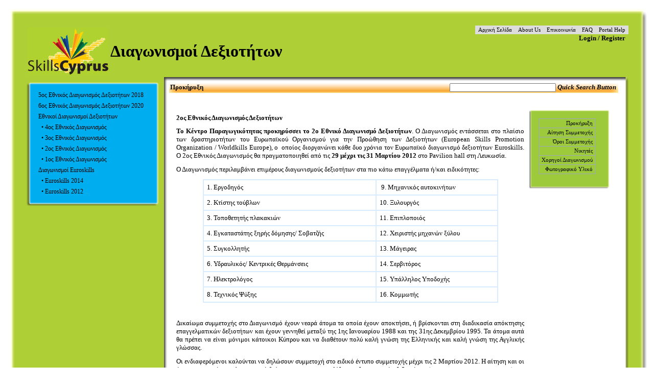

--- FILE ---
content_type: text/html; charset=utf-8
request_url: http://www.kepa.gov.cy/skillscyprus/Portal/PortalDocuments.aspx?DocumentId=c209ce1e-2d39-40e1-9258-d73ccf5bd879
body_size: 12653
content:

<!DOCTYPE html PUBLIC "-//W3C//DTD XHTML 1.0 Transitional//EN" "http://www.w3.org/TR/xhtml1/DTD/xhtml1-transitional.dtd">

<html xmlns="http://www.w3.org/1999/xhtml">
<head id="ctl00_Head1"><title>
	Προκήρυξη
</title><link rel="shortcut icon" href="../configFiles/Images/favicon.ico" /><link href="../App_Themes/Default_Black_Stretch/common.css" type="text/css" rel="stylesheet" /><link href="../App_Themes/Default_Black_Stretch/CustomMenus.css" type="text/css" rel="stylesheet" /><link href="../App_Themes/Default_Black_Stretch/Help.css" type="text/css" rel="stylesheet" /><link href="../App_Themes/Default_Black_Stretch/Menus.css" type="text/css" rel="stylesheet" /><link href="../App_Themes/Default_Black_Stretch/PortalHelp.css" type="text/css" rel="stylesheet" /><link href="../App_Themes/Default_Black_Stretch/Registrations.css" type="text/css" rel="stylesheet" /><style type="text/css">
	.ctl00_PortalHeaderPanel_MenuTop2_MenuTop_0 { background-color:white;visibility:hidden;display:none;position:absolute;left:0px;top:0px; }
	.ctl00_PortalHeaderPanel_MenuTop2_MenuTop_1 { color:Black;font-family:Verdana;font-size:8pt;font-weight:normal;text-decoration:none; }
	.ctl00_PortalHeaderPanel_MenuTop2_MenuTop_2 { color:Black;background-color:Transparent;font-family:Verdana;font-size:8pt;font-weight:normal; }
	.ctl00_PortalHeaderPanel_MenuTop2_MenuTop_3 { border-style:none; }
	.ctl00_PortalHeaderPanel_MenuTop2_MenuTop_4 { background-color:buttonface;padding:2px 5px 2px 5px; }
	.ctl00_PortalHeaderPanel_MenuTop2_MenuTop_5 { border-style:none; }
	.ctl00_PortalHeaderPanel_MenuTop2_MenuTop_6 { padding:2px 5px 2px 5px; }
	.ctl00_PortalHeaderPanel_MenuTop2_MenuTop_7 { background-color:Transparent; }
	.ctl00_PortalHeaderPanel_MenuTop2_MenuTop_8 { font-weight:bold;border-style:none; }
	.ctl00_PortalHeaderPanel_MenuTop2_MenuTop_9 { background-color:buttonface; }
	.ctl00_PortalHeaderPanel_MenuTop2_MenuTop_10 { font-weight:bold;border-style:none; }
	.ctl00_PortalHeaderPanel_MenuTop2_MenuTop_11 { background-color:#5D7B9D; }
	.ctl00_PortalHeaderPanel_MenuTop2_MenuTop_12 { font-weight:bold;border-style:none; }
	.ctl00_PortalHeaderPanel_MenuTop2_MenuTop_13 { background-color:buttonface;font-weight:bold; }
	.ctl00_PortalHeaderPanel_MenuTop2_MenuTop_14 { color:Black;font-weight:bold;border-style:none; }
	.ctl00_PortalHeaderPanel_MenuTop2_MenuTop_15 { color:Black;font-weight:bold; }
	.ctl00_MenusLeftControl1_FS_CustomMenuControl2_ctl07_0 { background-color:white;visibility:hidden;display:none;position:absolute;left:0px;top:0px; }
	.ctl00_MenusLeftControl1_FS_CustomMenuControl2_ctl07_1 { color:Black;font-family:Verdana;font-size:8pt;text-decoration:none; }
	.ctl00_MenusLeftControl1_FS_CustomMenuControl2_ctl07_2 { color:Black;background-color:Transparent;font-family:Verdana;font-size:8pt;width:100%; }
	.ctl00_MenusLeftControl1_FS_CustomMenuControl2_ctl07_3 { border-style:none; }
	.ctl00_MenusLeftControl1_FS_CustomMenuControl2_ctl07_4 { padding:3px 5px 3px 5px; }
	.ctl00_MenusLeftControl1_FS_CustomMenuControl2_ctl07_5 {  }
	.ctl00_MenusLeftControl1_FS_CustomMenuControl2_ctl07_6 { border-style:none; }
	.ctl00_MenusLeftControl1_FS_CustomMenuControl2_ctl07_7 { padding:3px 5px 3px 5px; }
	.ctl00_MenusLeftControl1_FS_CustomMenuControl2_ctl07_8 {  }
	.ctl00_MenusLeftControl1_FS_CustomMenuControl2_ctl07_9 { font-weight:bold;border-style:none; }
	.ctl00_MenusLeftControl1_FS_CustomMenuControl2_ctl07_10 {  }
	.ctl00_MenusLeftControl1_FS_CustomMenuControl2_ctl07_11 { font-weight:bold;border-style:none; }
	.ctl00_MenusLeftControl1_FS_CustomMenuControl2_ctl07_12 {  }
	.ctl00_MenusLeftControl1_FS_CustomMenuControl2_ctl07_13 { font-weight:bold;border-style:none; }
	.ctl00_MenusLeftControl1_FS_CustomMenuControl2_ctl07_14 { font-weight:bold; }
	.ctl00_MenusLeftControl1_FS_CustomMenuControl2_ctl07_15 { font-weight:bold;border-style:none; }
	.ctl00_MenusLeftControl1_FS_CustomMenuControl2_ctl07_16 { font-weight:bold; }
	.ctl00_MenusLeftControl1_FS_CustomMenuControl1_ctl07_0 { background-color:white;visibility:hidden;display:none;position:absolute;left:0px;top:0px; }
	.ctl00_MenusLeftControl1_FS_CustomMenuControl1_ctl07_1 { color:Black;font-family:Verdana;font-size:8pt;text-decoration:none; }
	.ctl00_MenusLeftControl1_FS_CustomMenuControl1_ctl07_2 { color:Black;background-color:Transparent;font-family:Verdana;font-size:8pt;width:100%; }
	.ctl00_MenusLeftControl1_FS_CustomMenuControl1_ctl07_3 { border-style:none; }
	.ctl00_MenusLeftControl1_FS_CustomMenuControl1_ctl07_4 { padding:3px 5px 3px 5px; }
	.ctl00_MenusLeftControl1_FS_CustomMenuControl1_ctl07_5 {  }
	.ctl00_MenusLeftControl1_FS_CustomMenuControl1_ctl07_6 { border-style:none; }
	.ctl00_MenusLeftControl1_FS_CustomMenuControl1_ctl07_7 { padding:3px 5px 3px 5px; }
	.ctl00_MenusLeftControl1_FS_CustomMenuControl1_ctl07_8 {  }
	.ctl00_MenusLeftControl1_FS_CustomMenuControl1_ctl07_9 { font-weight:bold;border-style:none; }
	.ctl00_MenusLeftControl1_FS_CustomMenuControl1_ctl07_10 {  }
	.ctl00_MenusLeftControl1_FS_CustomMenuControl1_ctl07_11 { font-weight:bold;border-style:none; }
	.ctl00_MenusLeftControl1_FS_CustomMenuControl1_ctl07_12 {  }
	.ctl00_MenusLeftControl1_FS_CustomMenuControl1_ctl07_13 { font-weight:bold;border-style:none; }
	.ctl00_MenusLeftControl1_FS_CustomMenuControl1_ctl07_14 { font-weight:bold; }
	.ctl00_MenusLeftControl1_FS_CustomMenuControl1_ctl07_15 { font-weight:bold;border-style:none; }
	.ctl00_MenusLeftControl1_FS_CustomMenuControl1_ctl07_16 { font-weight:bold; }
	.ctl00_ContentPlaceHolder1_ctl00_FormView1_FS_CustomMenuControl1_ctl07_0 { background-color:white;visibility:hidden;display:none;position:absolute;left:0px;top:0px; }
	.ctl00_ContentPlaceHolder1_ctl00_FormView1_FS_CustomMenuControl1_ctl07_1 { color:Black;font-family:Verdana;font-size:8pt;text-decoration:none; }
	.ctl00_ContentPlaceHolder1_ctl00_FormView1_FS_CustomMenuControl1_ctl07_2 { color:Black;background-color:Transparent;font-family:Verdana;font-size:8pt;width:100%; }
	.ctl00_ContentPlaceHolder1_ctl00_FormView1_FS_CustomMenuControl1_ctl07_3 { border-style:none; }
	.ctl00_ContentPlaceHolder1_ctl00_FormView1_FS_CustomMenuControl1_ctl07_4 { padding:3px 5px 3px 5px; }
	.ctl00_ContentPlaceHolder1_ctl00_FormView1_FS_CustomMenuControl1_ctl07_5 {  }
	.ctl00_ContentPlaceHolder1_ctl00_FormView1_FS_CustomMenuControl1_ctl07_6 { border-style:none; }
	.ctl00_ContentPlaceHolder1_ctl00_FormView1_FS_CustomMenuControl1_ctl07_7 { padding:3px 5px 3px 5px; }
	.ctl00_ContentPlaceHolder1_ctl00_FormView1_FS_CustomMenuControl1_ctl07_8 {  }
	.ctl00_ContentPlaceHolder1_ctl00_FormView1_FS_CustomMenuControl1_ctl07_9 { font-weight:bold;border-style:none; }
	.ctl00_ContentPlaceHolder1_ctl00_FormView1_FS_CustomMenuControl1_ctl07_10 {  }
	.ctl00_ContentPlaceHolder1_ctl00_FormView1_FS_CustomMenuControl1_ctl07_11 { font-weight:bold;border-style:none; }
	.ctl00_ContentPlaceHolder1_ctl00_FormView1_FS_CustomMenuControl1_ctl07_12 {  }
	.ctl00_ContentPlaceHolder1_ctl00_FormView1_FS_CustomMenuControl1_ctl07_13 { font-weight:bold;border-style:none; }
	.ctl00_ContentPlaceHolder1_ctl00_FormView1_FS_CustomMenuControl1_ctl07_14 { font-weight:bold; }
	.ctl00_ContentPlaceHolder1_ctl00_FormView1_FS_CustomMenuControl1_ctl07_15 { font-weight:bold;border-style:none; }
	.ctl00_ContentPlaceHolder1_ctl00_FormView1_FS_CustomMenuControl1_ctl07_16 { font-weight:bold; }

</style></head>
<body>
    <form name="aspnetForm" method="post" action="./PortalDocuments.aspx?DocumentId=c209ce1e-2d39-40e1-9258-d73ccf5bd879" id="aspnetForm">
<div>
<input type="hidden" name="__EVENTTARGET" id="__EVENTTARGET" value="" />
<input type="hidden" name="__EVENTARGUMENT" id="__EVENTARGUMENT" value="" />
<input type="hidden" name="__LASTFOCUS" id="__LASTFOCUS" value="" />
<input type="hidden" name="__VIEWSTATE" id="__VIEWSTATE" value="J4HYjpwmfIF3w/D0pZ+Kfr1j6u5F2lEb1QA41aI80n3qg8rtGJCT4vLPGgTCN+BDUf/PZBSDmp4oG/zuvIZjJmf3ZO5x7M1g+eCr14KL7KtvLzXzVQrtKsv+ZeANAslR" />
</div>

<script type="text/javascript">
//<![CDATA[
var theForm = document.forms['aspnetForm'];
function __doPostBack(eventTarget, eventArgument) {
    if (!theForm.onsubmit || (theForm.onsubmit() != false)) {
        theForm.__EVENTTARGET.value = eventTarget;
        theForm.__EVENTARGUMENT.value = eventArgument;
        theForm.submit();
    }
}
//]]>
</script>


<script src="/SkillsCyprus/WebResource.axd?d=FZZV-OPS1eZ0jHIEWdRi3xGerE-xQLX2gaMalN0HYv23ZOhOob-FKr9jt42e3-DfP8O6F3R6OjLtKSu9AYIywKTWknSnLZ4lAahYjfheKV81&amp;t=635802997220000000" type="text/javascript"></script>

<script language='javascript'>function trimAll(sString){while (sString.substring(0,1) == ' '){sString = sString.substring(1, sString.length);}while (sString.substring(sString.length-1, sString.length) == ' '){sString = sString.substring(0,sString.length-1);}return sString;}function MultipleEntitiesSearchAlert(){var keyword = document.getElementById('ctl00_HeaderStrip1_KeywordsSearchPanel1_SearchKeywords');var keywordvalue =(document.getElementById('ctl00_HeaderStrip1_KeywordsSearchPanel1_SearchKeywords').value);if(trimAll(keywordvalue) == ""){alert('Search Keyword can NOT be empty.');return false;}}</script>
<script src="/SkillsCyprus/ScriptResource.axd?d=LBTG-GirgrCzTMqisAIKLqv6TIH4vYzBg6RIRT1rGQePaa9peegVO8NeydrT9pkZSitV9PK4CrVZxvVQnnWxrVS3w1VhowFbzEU_PJdn7eWvSzE_SAtXkciVrEdtbVBqnBqmaOXyPoV8Jke1d5lMRw2&amp;t=62fc1f78" type="text/javascript"></script>
<script type="text/javascript">
//<![CDATA[
var __cultureInfo = {"name":"el-GR","numberFormat":{"CurrencyDecimalDigits":2,"CurrencyDecimalSeparator":",","IsReadOnly":false,"CurrencyGroupSizes":[3],"NumberGroupSizes":[3],"PercentGroupSizes":[3],"CurrencyGroupSeparator":".","CurrencySymbol":"€","NaNSymbol":"μη αριθμός","CurrencyNegativePattern":8,"NumberNegativePattern":1,"PercentPositivePattern":1,"PercentNegativePattern":1,"NegativeInfinitySymbol":"-Άπειρο","NegativeSign":"-","NumberDecimalDigits":2,"NumberDecimalSeparator":",","NumberGroupSeparator":".","CurrencyPositivePattern":3,"PositiveInfinitySymbol":"Άπειρο","PositiveSign":"+","PercentDecimalDigits":2,"PercentDecimalSeparator":",","PercentGroupSeparator":".","PercentSymbol":"%","PerMilleSymbol":"‰","NativeDigits":["0","1","2","3","4","5","6","7","8","9"],"DigitSubstitution":1},"dateTimeFormat":{"AMDesignator":"πμ","Calendar":{"MinSupportedDateTime":"\/Date(-62135596800000)\/","MaxSupportedDateTime":"\/Date(253402293599999)\/","AlgorithmType":1,"CalendarType":1,"Eras":[1],"TwoDigitYearMax":2029,"IsReadOnly":false},"DateSeparator":"/","FirstDayOfWeek":1,"CalendarWeekRule":0,"FullDateTimePattern":"dddd, d MMMM yyyy h:mm:ss tt","LongDatePattern":"dddd, d MMMM yyyy","LongTimePattern":"h:mm:ss tt","MonthDayPattern":"dd MMMM","PMDesignator":"μμ","RFC1123Pattern":"ddd, dd MMM yyyy HH\u0027:\u0027mm\u0027:\u0027ss \u0027GMT\u0027","ShortDatePattern":"d/M/yyyy","ShortTimePattern":"h:mm tt","SortableDateTimePattern":"yyyy\u0027-\u0027MM\u0027-\u0027dd\u0027T\u0027HH\u0027:\u0027mm\u0027:\u0027ss","TimeSeparator":":","UniversalSortableDateTimePattern":"yyyy\u0027-\u0027MM\u0027-\u0027dd HH\u0027:\u0027mm\u0027:\u0027ss\u0027Z\u0027","YearMonthPattern":"MMMM yyyy","AbbreviatedDayNames":["Κυρ","Δευ","Τρι","Τετ","Πεμ","Παρ","Σαβ"],"ShortestDayNames":["Κυ","Δε","Τρ","Τε","Πε","Πα","Σά"],"DayNames":["Κυριακή","Δευτέρα","Τρίτη","Τετάρτη","Πέμπτη","Παρασκευή","Σάββατο"],"AbbreviatedMonthNames":["Ιαν","Φεβ","Μαρ","Απρ","Μαϊ","Ιουν","Ιουλ","Αυγ","Σεπ","Οκτ","Νοε","Δεκ",""],"MonthNames":["Ιανουάριος","Φεβρουάριος","Μάρτιος","Απρίλιος","Μάιος","Ιούνιος","Ιούλιος","Αύγουστος","Σεπτέμβριος","Οκτώβριος","Νοέμβριος","Δεκέμβριος",""],"IsReadOnly":false,"NativeCalendarName":"Γρηγοριανό Ημερολόγιο","AbbreviatedMonthGenitiveNames":["Ιαν","Φεβ","Μαρ","Απρ","Μαϊ","Ιουν","Ιουλ","Αυγ","Σεπ","Οκτ","Νοε","Δεκ",""],"MonthGenitiveNames":["Ιανουαρίου","Φεβρουαρίου","Μαρτίου","Απριλίου","Μαΐου","Ιουνίου","Ιουλίου","Αυγούστου","Σεπτεμβρίου","Οκτωβρίου","Νοεμβρίου","Δεκεμβρίου",""]},"eras":[1,"μ.Χ.",null,0]};//]]>
</script>

<script src="/SkillsCyprus/ScriptResource.axd?d=-OXqEnRn_UyaYSSAEVvj-vV3yni7Qxb41ILzH_agw6mOhMr5EeiXg8MIu47Tr4wv_-BDpwdFmG8GwIKPQqS3gxoxW5_81XHIqXjb1Qa_Ycfptg4LmMLKaCTJ-0rF6C3voaBP2RuusYV919Uf58rvOw2&amp;t=3a1336b1" type="text/javascript"></script>
<script type="text/javascript">
//<![CDATA[
if (typeof(Sys) === 'undefined') throw new Error('ASP.NET Ajax client-side framework failed to load.');
//]]>
</script>

<script src="/SkillsCyprus/ScriptResource.axd?d=PenFM01uuK7pJ2s4TR7vEkyIxeAr6czNhFYteRhTzp5BGgXNEc7QdpLZTNF0qtD4Qw8hKc2XmtRzckn4Kt-j7gFxmAgmVJ3ZLizUGK5oxWHm28uzA_rNkbdM2mXwKLqA2o8QouEEoNq3uFAjI2lyhQ2&amp;t=3a1336b1" type="text/javascript"></script>
<script src="../Scripts/UtilityJavascripts.js" type="text/javascript"></script>
<script type="text/javascript">
//<![CDATA[
var PageMethods = function() {
PageMethods.initializeBase(this);
this._timeout = 0;
this._userContext = null;
this._succeeded = null;
this._failed = null;
}
PageMethods.prototype = {
_get_path:function() {
 var p = this.get_path();
 if (p) return p;
 else return PageMethods._staticInstance.get_path();},
PullForChatRequests:function(succeededCallback, failedCallback, userContext) {
/// <param name="succeededCallback" type="Function" optional="true" mayBeNull="true"></param>
/// <param name="failedCallback" type="Function" optional="true" mayBeNull="true"></param>
/// <param name="userContext" optional="true" mayBeNull="true"></param>
return this._invoke(this._get_path(), 'PullForChatRequests',false,{},succeededCallback,failedCallback,userContext); },
UserOnLineBlink:function(succeededCallback, failedCallback, userContext) {
/// <param name="succeededCallback" type="Function" optional="true" mayBeNull="true"></param>
/// <param name="failedCallback" type="Function" optional="true" mayBeNull="true"></param>
/// <param name="userContext" optional="true" mayBeNull="true"></param>
return this._invoke(this._get_path(), 'UserOnLineBlink',false,{},succeededCallback,failedCallback,userContext); }}
PageMethods.registerClass('PageMethods',Sys.Net.WebServiceProxy);
PageMethods._staticInstance = new PageMethods();
PageMethods.set_path = function(value) {
PageMethods._staticInstance.set_path(value); }
PageMethods.get_path = function() { 
/// <value type="String" mayBeNull="true">The service url.</value>
return PageMethods._staticInstance.get_path();}
PageMethods.set_timeout = function(value) {
PageMethods._staticInstance.set_timeout(value); }
PageMethods.get_timeout = function() { 
/// <value type="Number">The service timeout.</value>
return PageMethods._staticInstance.get_timeout(); }
PageMethods.set_defaultUserContext = function(value) { 
PageMethods._staticInstance.set_defaultUserContext(value); }
PageMethods.get_defaultUserContext = function() { 
/// <value mayBeNull="true">The service default user context.</value>
return PageMethods._staticInstance.get_defaultUserContext(); }
PageMethods.set_defaultSucceededCallback = function(value) { 
 PageMethods._staticInstance.set_defaultSucceededCallback(value); }
PageMethods.get_defaultSucceededCallback = function() { 
/// <value type="Function" mayBeNull="true">The service default succeeded callback.</value>
return PageMethods._staticInstance.get_defaultSucceededCallback(); }
PageMethods.set_defaultFailedCallback = function(value) { 
PageMethods._staticInstance.set_defaultFailedCallback(value); }
PageMethods.get_defaultFailedCallback = function() { 
/// <value type="Function" mayBeNull="true">The service default failed callback.</value>
return PageMethods._staticInstance.get_defaultFailedCallback(); }
PageMethods.set_enableJsonp = function(value) { PageMethods._staticInstance.set_enableJsonp(value); }
PageMethods.get_enableJsonp = function() { 
/// <value type="Boolean">Specifies whether the service supports JSONP for cross domain calling.</value>
return PageMethods._staticInstance.get_enableJsonp(); }
PageMethods.set_jsonpCallbackParameter = function(value) { PageMethods._staticInstance.set_jsonpCallbackParameter(value); }
PageMethods.get_jsonpCallbackParameter = function() { 
/// <value type="String">Specifies the parameter name that contains the callback function name for a JSONP request.</value>
return PageMethods._staticInstance.get_jsonpCallbackParameter(); }
PageMethods.set_path("PortalDocuments.aspx");
PageMethods.PullForChatRequests= function(onSuccess,onFailed,userContext) {
/// <param name="succeededCallback" type="Function" optional="true" mayBeNull="true"></param>
/// <param name="failedCallback" type="Function" optional="true" mayBeNull="true"></param>
/// <param name="userContext" optional="true" mayBeNull="true"></param>
PageMethods._staticInstance.PullForChatRequests(onSuccess,onFailed,userContext); }
PageMethods.UserOnLineBlink= function(onSuccess,onFailed,userContext) {
/// <param name="succeededCallback" type="Function" optional="true" mayBeNull="true"></param>
/// <param name="failedCallback" type="Function" optional="true" mayBeNull="true"></param>
/// <param name="userContext" optional="true" mayBeNull="true"></param>
PageMethods._staticInstance.UserOnLineBlink(onSuccess,onFailed,userContext); }
//]]>
</script>

<div>

	<input type="hidden" name="__VIEWSTATEGENERATOR" id="__VIEWSTATEGENERATOR" value="F0B9CC5A" />
	<input type="hidden" name="__SCROLLPOSITIONX" id="__SCROLLPOSITIONX" value="0" />
	<input type="hidden" name="__SCROLLPOSITIONY" id="__SCROLLPOSITIONY" value="0" />
	<input type="hidden" name="__VIEWSTATEENCRYPTED" id="__VIEWSTATEENCRYPTED" value="" />
	<input type="hidden" name="__EVENTVALIDATION" id="__EVENTVALIDATION" value="Hgz4o0tA0nYNYJ3qglviLlrHx1lfGA6Eqsgme3RPpxCJmkIx1D+kz0edEIOxQ4fM8BDKDsf3daNgKfDvQOYDEXQ192XdAdxwbFl1wAOQWk1RteA7Yf0IMgbTesLOTDv3LdBdA4h41o5frtX5WJiXRy+0KX3YOhwjYazF2aVLuYsYsKzsCWsPXdYbvJdEGzSs" />
</div>
    <script type="text/javascript">
//<![CDATA[
Sys.WebForms.PageRequestManager._initialize('ctl00$PP_ScriptManager1', 'aspnetForm', ['tctl00$MenusLeftControl1$FS_CustomMenuControl2$PP_UpdatePanel1','','tctl00$MenusLeftControl1$FS_CustomMenuControl1$PP_UpdatePanel1','','tctl00$UpdatePanelPageContent','','tctl00$UpdatePanelError','','tctl00$ContentPlaceHolder1$ctl00$FormView1$FS_CustomMenuControl1$PP_UpdatePanel1',''], [], [], 3000, 'ctl00');
//]]>
</script>

    <script type="text/javascript">
        try {
            Sys.WebForms.PageRequestManager.getInstance().add_endRequest(endRequestHandler);
        }
        catch (ex) { }
        function endRequestHandler(sender, args) {
            // Any code you want here
            if (args.get_error() != null) {
                args.set_errorHandled(true);
            }
        }
    </script>
    
    
    
    
    
    
    
    
    <div>
        
        
        <div id="ctl00_Panel3" style="">
	
            <div id="ctl00_Panel4" style="position:relative;padding-bottom:50px;padding-left:50px;padding-right:50px;padding-top:50px;margin-bottom:0px;margin-left:0px;margin-right:0px;margin-top:0px;z-index:100;">
		
                
                <table id="ctl00_PageTable" cellpadding="0" cellspacing="0" width="100%" style="width:100%;background-image:url();" border="0" rules="none" class="PageClass">
			<tr>
				<td align="right" style="text-align: right" valign="top">
                        </td>
			</tr>
			<tr>
				<td valign="top">
                            
                            <div id="ctl00_Panel6" style="">
					
                                <div id="ctl00_PP_StretchBackgroundPanel1" style="">
						
                                    <table cellpadding="0" cellspacing="0" width="100%" style="width: 100%;" border="0"
                                        rules="none">
                                        <tr>
                                            <td align="right" valign="top" style="text-align: right">
                                                

<!-- New //-->



<div id="ctl00_PortalHeaderPanel_HeaderPanelStretch" style="">
							
    <div id="ctl00_PortalHeaderPanel_HeaderPanel" class="HeaderPanelBackground" style="height:100%;width:100%;">
								
        <table id="ctl00_PortalHeaderPanel_HeaderPanelTable" cellpadding="0" cellspacing="0" class="HeaderPanel" width="100%" style="background-image:url();">
									<tr>
										<td align="left" colspan="1" valign="middle" style="width: 100%">
                        <table cellspacing="0" border="0" id="ctl00_PortalHeaderPanel_FormView3" style="border-collapse:collapse;">
											<tr>
												<td colspan="2">
                                <div id="ctl00_PortalHeaderPanel_FormView3_Panel3" style="white-space:nowrap;padding-bottom:0px;padding-left:0px;padding-right:0px;padding-top:0px;margin-bottom:0px;margin-left:0px;margin-right:0px;margin-top:0px;z-index:100;">
													
                                    
                                    <table>
                                        <tr>
                                            <td align="left" valign="middle">
                                                <img id="ctl00_PortalHeaderPanel_FormView3_PP_Image1" src="/SkillsCyprus/tempImages/811e3683-a1f2-d35d-eea6-b30248de8103.png" style="border-width:0px;" />
                                                
                                            </td>
                                            <td align="left" valign="middle">
                                                <span id="ctl00_PortalHeaderPanel_FormView3_lblPortalTitle"><span><b><span style="font-size: 24pt; line-height: 115%"><span style="color: rgb(255,255,255)"><font color="#000000">&Delta;&iota;&alpha;&gamma;&omega;&nu;&iota;&sigma;&mu;&omicron;ί &Delta;&epsilon;&xi;&iota;&omicron;&tau;ή&tau;&omega;&nu;</font></span></span></b></span></span>
                                            </td>
                                        </tr>
                                    </table>
                                    
                                
												</div>
                            </td>
											</tr>
										</table>
                    </td>
										<td id="ctl00_PortalHeaderPanel_HeaderFlashControlCell" align="center" valign="middle">
                        
                    </td>
										<td id="ctl00_PortalHeaderPanel_Td16" align="center" valign="bottom" style="width: 100%">
                        <div id="ctl00_PortalHeaderPanel_UpdateProgress1" style="display:none;">
											
                                
                                &nbsp;<img id="ctl00_PortalHeaderPanel_Image1" src="../Images/Animated/activityanimation.gif" align="absmiddle" style="border-width:0px;" />&nbsp;
                            
										</div>
                    </td>
										<td id="ctl00_PortalHeaderPanel_HeaderNavigationCell" align="right" valign="top">
                        <div id="ctl00_PortalHeaderPanel_Panel4" style="">
											
                            
                            <div id="ctl00_PortalHeaderPanel_MenuTop2_Panel1" style="white-space:nowrap;">
												
    
    <a href="#ctl00_PortalHeaderPanel_MenuTop2_MenuTop_SkipLink"><img alt="Skip Navigation Links" src="/SkillsCyprus/WebResource.axd?d=9YL1_2cefCM46mWZ28tXLTQX4VidNDu-EFc0JiIxPmybWBzw_85TC2Dnd2vnKCUiw_mPzK0XbvDurb9cluIr2t3hHmPGDV6zojGA7fI8mFA1&amp;t=635802997220000000" width="0" height="0" style="border-width:0px;" /></a><table id="ctl00_PortalHeaderPanel_MenuTop2_MenuTop" class="MenuTop ctl00_PortalHeaderPanel_MenuTop2_MenuTop_2" cellpadding="0" cellspacing="0" border="0">
													<tr>
														<td onmouseover="Menu_HoverStatic(this)" onmouseout="Menu_Unhover(this)" onkeyup="Menu_Key(event)" title="Αρχική Σελίδα" id="ctl00_PortalHeaderPanel_MenuTop2_MenuTopn0"><table class="MenuItemTop ctl00_PortalHeaderPanel_MenuTop2_MenuTop_4" cellpadding="0" cellspacing="0" border="0" width="100%">
															<tr>
																<td style="white-space:nowrap;"><a class="ctl00_PortalHeaderPanel_MenuTop2_MenuTop_1 MenuItemTop ctl00_PortalHeaderPanel_MenuTop2_MenuTop_3" href="/SkillsCyprus/" style="border-style:none;font-size:1em;">Αρχική Σελίδα</a></td>
															</tr>
														</table></td><td style="width:0px;"></td><td style="width:0px;"></td><td onmouseover="Menu_HoverStatic(this)" onmouseout="Menu_Unhover(this)" onkeyup="Menu_Key(event)" title="Information about the Portal" id="ctl00_PortalHeaderPanel_MenuTop2_MenuTopn1"><table class="MenuItemTop ctl00_PortalHeaderPanel_MenuTop2_MenuTop_4" cellpadding="0" cellspacing="0" border="0" width="100%">
															<tr>
																<td style="white-space:nowrap;"><a class="ctl00_PortalHeaderPanel_MenuTop2_MenuTop_1 MenuItemTop ctl00_PortalHeaderPanel_MenuTop2_MenuTop_3" href="/SkillsCyprus/Portal/AboutUs.aspx" style="border-style:none;font-size:1em;">About Us</a></td>
															</tr>
														</table></td><td style="width:0px;"></td><td style="width:0px;"></td><td onmouseover="Menu_HoverStatic(this)" onmouseout="Menu_Unhover(this)" onkeyup="Menu_Key(event)" title="Contact Information" id="ctl00_PortalHeaderPanel_MenuTop2_MenuTopn2"><table class="MenuItemTop ctl00_PortalHeaderPanel_MenuTop2_MenuTop_4" cellpadding="0" cellspacing="0" border="0" width="100%">
															<tr>
																<td style="white-space:nowrap;"><a class="ctl00_PortalHeaderPanel_MenuTop2_MenuTop_1 MenuItemTop ctl00_PortalHeaderPanel_MenuTop2_MenuTop_3" href="/SkillsCyprus/Portal/ContactUs.aspx" style="border-style:none;font-size:1em;">Επικοινωνία</a></td>
															</tr>
														</table></td><td style="width:0px;"></td><td style="width:0px;"></td><td onmouseover="Menu_HoverStatic(this)" onmouseout="Menu_Unhover(this)" onkeyup="Menu_Key(event)" title="FAQ Description" id="ctl00_PortalHeaderPanel_MenuTop2_MenuTopn3"><table class="MenuItemTop ctl00_PortalHeaderPanel_MenuTop2_MenuTop_4" cellpadding="0" cellspacing="0" border="0" width="100%">
															<tr>
																<td style="white-space:nowrap;"><a class="ctl00_PortalHeaderPanel_MenuTop2_MenuTop_1 MenuItemTop ctl00_PortalHeaderPanel_MenuTop2_MenuTop_3" href="/SkillsCyprus/Portal/FAQ.aspx" style="border-style:none;font-size:1em;">FAQ</a></td>
															</tr>
														</table></td><td style="width:0px;"></td><td style="width:0px;"></td><td onmouseover="Menu_HoverStatic(this)" onmouseout="Menu_Unhover(this)" onkeyup="Menu_Key(event)" title="Portal Help Description" id="ctl00_PortalHeaderPanel_MenuTop2_MenuTopn4"><table class="MenuItemTop ctl00_PortalHeaderPanel_MenuTop2_MenuTop_4" cellpadding="0" cellspacing="0" border="0" width="100%">
															<tr>
																<td style="white-space:nowrap;"><a class="ctl00_PortalHeaderPanel_MenuTop2_MenuTop_1 MenuItemTop ctl00_PortalHeaderPanel_MenuTop2_MenuTop_3" href="/SkillsCyprus/Portal/PortalHelp.aspx" target="_blank" style="border-style:none;font-size:1em;">Portal Help</a></td>
															</tr>
														</table></td><td style="width:0px;"></td>
													</tr>
												</table><a id="ctl00_PortalHeaderPanel_MenuTop2_MenuTop_SkipLink"></a>
    

											</div>




                            
                            <table cellpadding="0" cellspacing="0">
                                <tbody>
                                    <tr>
                                        <td>
                                            
                                                    <div id="ctl00_PortalHeaderPanel_LoginView1_Panel2" class="PortalHeaderLoginLink" style="color:Black;font-family:Verdana;font-size:10pt;font-weight:normal;white-space:nowrap;">
												
                                                        &nbsp;<a id="ctl00_PortalHeaderPanel_LoginView1_LoginStatus2" class="PortalHeaderLoginLink" href="javascript:__doPostBack(&#39;ctl00$PortalHeaderPanel$LoginView1$LoginStatus2$ctl02&#39;,&#39;&#39;)" style="color:Black;background-color:Transparent;font-family:Verdana;font-size:10pt;font-weight:bold;text-decoration:none;">Login / Register</a>
                                                        &nbsp;
											</div>
                                                
                                            &nbsp;
                                        </td>
                                    </tr>
                                </tbody>
                            </table>
                            
                            <br />
                            
                        
										</div>
                    </td>
									</tr>
								</table>
								
        
        <span id="ctl00_PortalHeaderPanel_lblError2" style="color:Red;font-family:Verdana;font-size:8pt;"></span>
        
    
							</div>

						</div>

                                            </td>
                                        </tr>
                                        <tr>
                                            <td id="ctl00_PageSiteMapStrip" valign="top">
                                                
                                            </td>
						
                                        </tr>
                                    </table>
                                    
                                
					</div>
                            
				</div>
                            
                        </td>
			</tr>
			<tr style="height: 100%">
				<td align="left" class="PageContent" style="height: 100%" valign="top">
                            <div id="ctl00_Panel7" style="">
					
                                
                                <table cellpadding="0" cellspacing="0" width="100%" style="width: 100%;" border="0"
                                    rules="none">
                                    <tr style="height: 100%">
                                        <td id="ctl00_MenuLeftFrame" align="left" valign="top" class="MenuLeftFrame" style="background-image:url();">
                                            <div id="ctl00_Panel1" style="padding-bottom:0px;padding-left:0px;padding-right:0px;padding-top:0px;margin-bottom:0px;margin-left:0px;margin-right:0px;margin-top:0px;z-index:100;">
						
                                                
                                                <div id="ctl00_MenusLeftControl1_Panel1" style="border-width:0px;font-family:Verdana;font-size:9pt;width:100%;">
							
    
    
    
    <div id="ctl00_MenusLeftControl1_Panel2" style="position:relative;padding-bottom:20px;padding-left:20px;padding-right:30px;padding-top:20px;margin-bottom:0px;margin-left:0px;margin-right:0px;margin-top:5px;z-index:100;">
								
        <div id="ctl00_MenusLeftControl1_FS_CustomMenuControl2_PP_UpdatePanel1">
									
        <div id="ctl00_MenusLeftControl1_FS_CustomMenuControl2_Panel2" style="">
										
            <a href="#ctl00_MenusLeftControl1_FS_CustomMenuControl2_ctl07_SkipLink"><img alt="Skip Navigation Links" src="/SkillsCyprus/WebResource.axd?d=9YL1_2cefCM46mWZ28tXLTQX4VidNDu-EFc0JiIxPmybWBzw_85TC2Dnd2vnKCUiw_mPzK0XbvDurb9cluIr2t3hHmPGDV6zojGA7fI8mFA1&amp;t=635802997220000000" width="0" height="0" style="border-width:0px;" /></a><table id="ctl00_MenusLeftControl1_FS_CustomMenuControl2_ctl07" class="CustomMenu CustomMenu ctl00_MenusLeftControl1_FS_CustomMenuControl2_ctl07_5 ctl00_MenusLeftControl1_FS_CustomMenuControl2_ctl07_2" cellpadding="0" cellspacing="0" border="0">
											<tr onmouseover="Menu_HoverStatic(this)" onmouseout="Menu_Unhover(this)" onkeyup="Menu_Key(event)" id="ctl00_MenusLeftControl1_FS_CustomMenuControl2_ctl07n0">
												<td><table class="CustomMenuItem ctl00_MenusLeftControl1_FS_CustomMenuControl2_ctl07_4" cellpadding="0" cellspacing="0" border="0" width="100%">
													<tr>
														<td style="white-space:nowrap;width:100%;"><a class="ctl00_MenusLeftControl1_FS_CustomMenuControl2_ctl07_1 CustomMenuItem ctl00_MenusLeftControl1_FS_CustomMenuControl2_ctl07_3" href="PortalDocuments.aspx?DocumentId=5bbff144-9507-43ca-95f8-a73fc0ae101b" target="_blank" style="border-style:none;font-size:1em;">5&omicron;&sigmaf; &Epsilon;&theta;&nu;&iota;&kappa;ό&sigmaf; &Delta;&iota;&alpha;&gamma;&omega;&nu;&iota;&sigma;&mu;ό&sigmaf; &Delta;&epsilon;&xi;&iota;&omicron;&tau;ή&tau;&omega;&nu; 2018</a></td>
													</tr>
												</table></td>
											</tr>
										</table><a id="ctl00_MenusLeftControl1_FS_CustomMenuControl2_ctl07_SkipLink"></a>
        
									</div>
        
    
								</div>

        
        
        
        <div id="ctl00_MenusLeftControl1_FS_CustomMenuControl1_PP_UpdatePanel1">
									
        <div id="ctl00_MenusLeftControl1_FS_CustomMenuControl1_Panel2" style="">
										
            <a href="#ctl00_MenusLeftControl1_FS_CustomMenuControl1_ctl07_SkipLink"><img alt="Skip Navigation Links" src="/SkillsCyprus/WebResource.axd?d=9YL1_2cefCM46mWZ28tXLTQX4VidNDu-EFc0JiIxPmybWBzw_85TC2Dnd2vnKCUiw_mPzK0XbvDurb9cluIr2t3hHmPGDV6zojGA7fI8mFA1&amp;t=635802997220000000" width="0" height="0" style="border-width:0px;" /></a><table id="ctl00_MenusLeftControl1_FS_CustomMenuControl1_ctl07" class="CustomMenu CustomMenu ctl00_MenusLeftControl1_FS_CustomMenuControl1_ctl07_5 ctl00_MenusLeftControl1_FS_CustomMenuControl1_ctl07_2" cellpadding="0" cellspacing="0" border="0">
											<tr onmouseover="Menu_HoverStatic(this)" onmouseout="Menu_Unhover(this)" onkeyup="Menu_Key(event)" id="ctl00_MenusLeftControl1_FS_CustomMenuControl1_ctl07n0">
												<td><table class="CustomMenuItem ctl00_MenusLeftControl1_FS_CustomMenuControl1_ctl07_4" cellpadding="0" cellspacing="0" border="0" width="100%">
													<tr>
														<td style="white-space:nowrap;width:100%;"><a class="ctl00_MenusLeftControl1_FS_CustomMenuControl1_ctl07_1 CustomMenuItem ctl00_MenusLeftControl1_FS_CustomMenuControl1_ctl07_3" href="PortalDocuments.aspx?DocumentId=985886a7-d0ca-4154-bbc2-ed119db134ba" style="border-style:none;font-size:1em;">6&omicron;&sigmaf; &Epsilon;&theta;&nu;&iota;&kappa;ό&sigmaf; &Delta;&iota;&alpha;&gamma;&omega;&nu;&iota;&sigma;&mu;ό&sigmaf; &Delta;&epsilon;&xi;&iota;&omicron;&tau;ή&tau;&omega;&nu; 2020</a></td>
													</tr>
												</table></td>
											</tr><tr onmouseover="Menu_HoverStatic(this)" onmouseout="Menu_Unhover(this)" onkeyup="Menu_Key(event)" id="ctl00_MenusLeftControl1_FS_CustomMenuControl1_ctl07n1">
												<td><table class="CustomMenuItem ctl00_MenusLeftControl1_FS_CustomMenuControl1_ctl07_4" cellpadding="0" cellspacing="0" border="0" width="100%">
													<tr>
														<td style="white-space:nowrap;width:100%;"><a class="ctl00_MenusLeftControl1_FS_CustomMenuControl1_ctl07_1 CustomMenuItem ctl00_MenusLeftControl1_FS_CustomMenuControl1_ctl07_3" href="PortalDocuments.aspx?DocumentId=49d9c0fe-af51-42ce-8146-330c11d43612" style="border-style:none;font-size:1em;">Εθνικοί Διαγωνισμοί Δεξιοτήτων</a></td>
													</tr>
												</table></td>
											</tr><tr onmouseover="Menu_HoverStatic(this)" onmouseout="Menu_Unhover(this)" onkeyup="Menu_Key(event)" id="ctl00_MenusLeftControl1_FS_CustomMenuControl1_ctl07n2">
												<td><table class="CustomMenuItem ctl00_MenusLeftControl1_FS_CustomMenuControl1_ctl07_4" cellpadding="0" cellspacing="0" border="0" width="100%">
													<tr>
														<td style="white-space:nowrap;width:100%;"><a class="ctl00_MenusLeftControl1_FS_CustomMenuControl1_ctl07_1 CustomMenuItem ctl00_MenusLeftControl1_FS_CustomMenuControl1_ctl07_3" href="PortalDocuments.aspx?DocumentId=913e0698-b11f-44f3-adb5-453abbd55677" style="border-style:none;font-size:1em;">&nbsp; &bull; 4&omicron;&sigmaf; &Epsilon;&theta;&nu;&iota;&kappa;ό&sigmaf; &Delta;&iota;&alpha;&gamma;&omega;&nu;&iota;&sigma;&mu;ό&sigmaf;</a></td>
													</tr>
												</table></td>
											</tr><tr onmouseover="Menu_HoverStatic(this)" onmouseout="Menu_Unhover(this)" onkeyup="Menu_Key(event)" id="ctl00_MenusLeftControl1_FS_CustomMenuControl1_ctl07n3">
												<td><table class="CustomMenuItem ctl00_MenusLeftControl1_FS_CustomMenuControl1_ctl07_4" cellpadding="0" cellspacing="0" border="0" width="100%">
													<tr>
														<td style="white-space:nowrap;width:100%;"><a class="ctl00_MenusLeftControl1_FS_CustomMenuControl1_ctl07_1 CustomMenuItem ctl00_MenusLeftControl1_FS_CustomMenuControl1_ctl07_3" href="PortalDocuments.aspx?DocumentId=baa54cff-c5cb-4cd5-b5b8-6e7993adea94" style="border-style:none;font-size:1em;">&nbsp; &bull; 3&omicron;&sigmaf; &Epsilon;&theta;&nu;&iota;&kappa;ό&sigmaf; &Delta;&iota;&alpha;&gamma;&omega;&nu;&iota;&sigma;&mu;ό&sigmaf;</a></td>
													</tr>
												</table></td>
											</tr><tr onmouseover="Menu_HoverStatic(this)" onmouseout="Menu_Unhover(this)" onkeyup="Menu_Key(event)" id="ctl00_MenusLeftControl1_FS_CustomMenuControl1_ctl07n4">
												<td><table class="CustomMenuItem ctl00_MenusLeftControl1_FS_CustomMenuControl1_ctl07_4" cellpadding="0" cellspacing="0" border="0" width="100%">
													<tr>
														<td style="white-space:nowrap;width:100%;"><a class="ctl00_MenusLeftControl1_FS_CustomMenuControl1_ctl07_1 CustomMenuItem ctl00_MenusLeftControl1_FS_CustomMenuControl1_ctl07_3" href="PortalDocuments.aspx?DocumentId=5c092e97-6d5b-46c3-a622-266c80806cdf" style="border-style:none;font-size:1em;">&nbsp;&nbsp;•	2ος Εθνικός Διαγωνισμός</a></td>
													</tr>
												</table></td>
											</tr><tr onmouseover="Menu_HoverStatic(this)" onmouseout="Menu_Unhover(this)" onkeyup="Menu_Key(event)" id="ctl00_MenusLeftControl1_FS_CustomMenuControl1_ctl07n5">
												<td><table class="CustomMenuItem ctl00_MenusLeftControl1_FS_CustomMenuControl1_ctl07_4" cellpadding="0" cellspacing="0" border="0" width="100%">
													<tr>
														<td style="white-space:nowrap;width:100%;"><a class="ctl00_MenusLeftControl1_FS_CustomMenuControl1_ctl07_1 CustomMenuItem ctl00_MenusLeftControl1_FS_CustomMenuControl1_ctl07_3" href="PortalDocuments.aspx?DocumentId=41d6ec6b-ea4e-4609-b104-356f55e73c14" style="border-style:none;font-size:1em;">&nbsp;&nbsp;•	1ος Εθνικός Διαγωνισμός</a></td>
													</tr>
												</table></td>
											</tr><tr onmouseover="Menu_HoverStatic(this)" onmouseout="Menu_Unhover(this)" onkeyup="Menu_Key(event)" id="ctl00_MenusLeftControl1_FS_CustomMenuControl1_ctl07n6">
												<td><table class="CustomMenuItem ctl00_MenusLeftControl1_FS_CustomMenuControl1_ctl07_4" cellpadding="0" cellspacing="0" border="0" width="100%">
													<tr>
														<td style="white-space:nowrap;width:100%;"><a class="ctl00_MenusLeftControl1_FS_CustomMenuControl1_ctl07_1 CustomMenuItem ctl00_MenusLeftControl1_FS_CustomMenuControl1_ctl07_3" href="PortalDocuments.aspx?DocumentId=b0a41e4f-4c21-4d76-a523-3a4b4cca3096" style="border-style:none;font-size:1em;">Διαγωνισμοί Euroskills</a></td>
													</tr>
												</table></td>
											</tr><tr onmouseover="Menu_HoverStatic(this)" onmouseout="Menu_Unhover(this)" onkeyup="Menu_Key(event)" id="ctl00_MenusLeftControl1_FS_CustomMenuControl1_ctl07n7">
												<td><table class="CustomMenuItem ctl00_MenusLeftControl1_FS_CustomMenuControl1_ctl07_4" cellpadding="0" cellspacing="0" border="0" width="100%">
													<tr>
														<td style="white-space:nowrap;width:100%;"><a class="ctl00_MenusLeftControl1_FS_CustomMenuControl1_ctl07_1 CustomMenuItem ctl00_MenusLeftControl1_FS_CustomMenuControl1_ctl07_3" href="PortalDocuments.aspx?DocumentId=dc30ad9d-9721-4ffb-b8b3-3375dfba6dc6" style="border-style:none;font-size:1em;">&nbsp;&nbsp;&bull; Euroskills 2014</a></td>
													</tr>
												</table></td>
											</tr><tr onmouseover="Menu_HoverStatic(this)" onmouseout="Menu_Unhover(this)" onkeyup="Menu_Key(event)" id="ctl00_MenusLeftControl1_FS_CustomMenuControl1_ctl07n8">
												<td><table class="CustomMenuItem ctl00_MenusLeftControl1_FS_CustomMenuControl1_ctl07_4" cellpadding="0" cellspacing="0" border="0" width="100%">
													<tr>
														<td style="white-space:nowrap;width:100%;"><a class="ctl00_MenusLeftControl1_FS_CustomMenuControl1_ctl07_1 CustomMenuItem ctl00_MenusLeftControl1_FS_CustomMenuControl1_ctl07_3" href="PortalDocuments.aspx?DocumentId=907320c3-ce5c-4dba-b517-f1e5def71ed9" style="border-style:none;font-size:1em;">&nbsp;&nbsp;•	Euroskills 2012</a></td>
													</tr>
												</table></td>
											</tr>
										</table><a id="ctl00_MenusLeftControl1_FS_CustomMenuControl1_ctl07_SkipLink"></a>
        
									</div>
        
    
								</div>

        
        
    <img src="/SkillsCyprus/tempImages/82e41c1c-5240-41da-cdf6-7c49bef5ea00.png" style="position:absolute;width:100%;height:100%;left:0px;top:0px;z-index:-100;" />
							</div>
    
    
    <div id="ctl00_MenusLeftControl1_AdminOptionsMenuLeft1_ContainerPanel" style="font-family:Verdana;font-size:9pt;width:100%;">
								
    
    
    
    
    
    
    
    

							</div>


						</div>

                                                
                                                
                                            
					</div>
                                        </td>
					
                                        <td id="ctl00_PageContentCell" style="width:100%;height:100%;background-image:url();" align="left" valign="top" class="PageContent">
                                            
                                            <div id="ctl00_Panel2" style="position:relative;padding-bottom:20px;padding-left:10px;padding-right:20px;padding-top:10px;margin-bottom:0px;margin-left:5px;margin-right:0px;margin-top:0px;z-index:0;">
						
                                                <div id="ctl00_UpdatePanelPageContent">
							
                                                        <div id="ctl00_HeaderStrip1_Panel12" style="background-color:WhiteSmoke;position:relative;padding-bottom:0px;padding-left:0px;padding-right:0px;padding-top:0px;margin-bottom:0px;margin-left:0px;margin-right:0px;margin-top:0px;z-index:100;">
								
    <table id="ctl00_HeaderStrip1_Panel11" width="100%" border="0" cellpadding="0" style="width: 100%">
									<tr>
										<td valign="middle">
                <span id="ctl00_HeaderStrip1_Label1" style="color:Black;font-family:Verdana;font-size:Small;font-weight:bold;">Προκήρυξη</span></td>
										<td valign="middle" align="right">
                <div id="ctl00_HeaderStrip1_KeywordsSearchPanel1_Panel4" onkeypress="javascript:return WebForm_FireDefaultButton(event, &#39;ctl00_HeaderStrip1_KeywordsSearchPanel1_PP_ConfirmationLinkButton2&#39;)" style="font-family:Verdana;font-size:9pt;white-space:nowrap;">
											
    <input name="ctl00$HeaderStrip1$KeywordsSearchPanel1$SearchKeywords" type="text" id="ctl00_HeaderStrip1_KeywordsSearchPanel1_SearchKeywords" title="Separate multiple search strings with comma (,)" style="font-family:Verdana;font-size:8pt;width:200px;" />&nbsp;<a onclick="return MultipleEntitiesSearchAlert();" id="ctl00_HeaderStrip1_KeywordsSearchPanel1_PP_ConfirmationLinkButton2" href="javascript:__doPostBack(&#39;ctl00$HeaderStrip1$KeywordsSearchPanel1$PP_ConfirmationLinkButton2&#39;,&#39;&#39;)" style="display:inline-block;color:Black;border-width:0px;font-family:Verdana;font-size:10pt;font-weight:bold;font-style:italic;text-decoration:none;">Quick Search Button</a>
    
										</div>

            </td>
										<td align="right" valign="middle">
                
            </td>
									</tr>
								</table>
								
    
<img src="/SkillsCyprus/tempImages/17b0d628-d11f-a22c-8e4a-e5096f01ff70.png" style="position:absolute;width:100%;height:100%;left:0px;top:0px;z-index:-100;" />
							</div>



                                                        <table id="ctl00_InnerPageContentTable" border="0" width="100%" style="width: 100%; height: 100%" class="PageContentTable">
								<tr>
									<td id="ctl00_CompanyLogoName" valign="top">
                                                                    <table cellspacing="0" border="0" id="ctl00_CompanyPageHeaderFormView" style="width:100%;border-collapse:collapse;">

									</table>
                                                                </td>
								</tr>
								<tr>
									<td valign="top">
                                                                    
                                                                </td>
								</tr>
								<tr>
									<td valign="top" colspan="1">
                                                                    
    <table width="100%">
        <tr>
            <td valign="top">
                
            </td>
            <td align="right" rowspan="3" valign="top">
                
            </td>
        </tr>
        <tr>
            <td valign="top">
                
            </td>
        </tr>
        <tr>
            <td valign="top" style="width: 100%">
                <table cellspacing="0" border="0" id="ctl00_ContentPlaceHolder1_ctl00_FormView1" style="width:100%;border-collapse:collapse;">
										<tr>
											<td colspan="2">
        <table width="100%">
            <tr>
                <td>
                </td>
                <td>
                </td>
                <td align="right">
                </td>
                <td align="right">
                </td>
            </tr>
            <tr>
                <td valign="top" style="height: 71px">
                </td>
                <td valign="top" style="width: 100%">
                    <div id="ctl00_ContentPlaceHolder1_ctl00_FormView1_Panel1" style="font-family:Verdana;font-size:9pt;">
												
                        <span id="ctl00_ContentPlaceHolder1_ctl00_FormView1_Label1" style="font-family:Verdana;font-size:8pt;"><p><font size=2 face=Verdana><b>2ος Εθνικός &#916;ι&#945;γωνισμός Δεξιοτήτων</b></font></p>
<p align=justify><font size=2 face=Verdana><b>Το Κέντρο Παραγωγικότητας προκηρύσσει το 2ο Εθνικό Διαγωνισμό Δεξιοτήτων</b>. Ο Διαγωνισμός εντάσσεται στο πλαίσιο των δραστηριοτήτων του Ευρωπαϊκού Οργανισμού για την Προώθηση των Δεξιοτήτων (European Skills Promotion Organization / Worldkills Europe), o &nbsp;οποίος διοργανώνει κάθε δυο χρόνια τον Ευρωπαϊκό διαγωνισμό δεξιοτήτων Εuroskills. O 2ος Εθνικός Διαγωνισμός θα πραγματοποιηθεί από τις <strong>29 μέχρι τις 31 Μαρτίου 2012</strong> στο Pavilion hall στη Λευκωσία. </font></p>
<p align=justify><font size=2 face=Verdana>Ο Διαγωνισμός περιλαμ&#946;άνει επιμέρους διαγωνισμούς δεξιοτήτων στα πιο κάτω επαγγέλματα ή/και ειδικότητες:&nbsp;&nbsp;</font></p>
<div align=center>
<table border=1 cellSpacing=0 borderColor=#d9ecff cellPadding=6 width="85%">
<tbody>
<tr>
<td align=left><font size=2 face=Verdana>1. Εργοδηγός</font></td>
<td align=left><font size=2 face=Verdana>&nbsp;9.&nbsp;Μηχανικός αυτοκινήτων</font></td></tr>
<tr>
<td align=left><font size=2 face=Verdana>2. Κτίστης τούβλων </font></td>
<td align=left><font size=2 face=Verdana>10. Ξυλουργός</font></td></tr>
<tr>
<td align=left><font size=2 face=Verdana>3. Τοποθετητής πλακακιών</font></td>
<td align=left><font size=2 face=Verdana>11. Επιπλοποιός</font></td></tr>
<tr>
<td align=left><font size=2 face=Verdana>4. Εγκαταστάτης ξηρής δόμησης/ Σοβατζής</font></td>
<td align=left><font size=2 face=Verdana>12. Χειριστής μηχανών ξύλου </font></td></tr>
<tr>
<td align=left><font size=2 face=Verdana>5. Συγκολλητής</font></td>
<td align=left><font size=2 face=Verdana>13. Μάγειρας </font></td></tr>
<tr>
<td align=left><font size=2 face=Verdana>6. Υδραυλικός/ Κεντρικές Θερμάνσεις </font></td>
<td align=left><font size=2 face=Verdana>14. Σερβιτόρος</font></td></tr>
<tr>
<td align=left><font size=2 face=Verdana>7. Ηλεκτρολόγος</font></td>
<td align=left><font size=2 face=Verdana>15. Υπάλληλος Υποδοχής</font></td></tr>
<tr>
<td align=left><font size=2 face=Verdana>8. Τεχνικός Ψύξης</font></td>
<td align=left><font size=2 face=Verdana>16. Κομμωτής</font></td></tr></tbody></table></div>
<p align=justify>&nbsp;</p>
<p align=justify><font size=2 face=Verdana>Δικαίωμα συμμετοχής στο Διαγωνισμό έχουν νεαρά άτομα τα οποία έχουν αποκτήσει, ή βρίσκονται στη διαδικασία απόκτησης επαγγελματικών δεξιοτήτων και έχουν γεννηθεί μεταξύ της 1ης Ιανουαρίου 1988 και της 31ης Δεκεμβρίου 1995. Τα άτομα αυτά θα πρέπει να είναι μόνιμοι κάτοικοι Κύπρου και να διαθέτουν πολύ καλή γνώση της Ελληνικής και καλή γνώση της Αγγλικής γλώσσας. </font></p>
<p align=justify><font size=2 face=Verdana>Οι ενδιαφερόμενοι καλούνται να δηλώσουν συμμετοχή στο ειδικό έντυπο συμμετοχής μέχρι τις 2 Μαρτίου 2012. Η αίτηση και οι όροι συμμετοχής στο Διαγωνισμό βρίσκονται στην ιστοσελίδα των διαγωνισμών δεξιοτήτων (<a class=HoverLinks href="http://www.kepa.gov.cy/skillscyprus">www.kepa.gov.cy/skillscyprus</a>).</font></p>
<p align=justify><font size=2 face=Verdana>&nbsp;Για περισσότερες πληροφορίες μπορείτε να επικοινωνήσετε με το Κέντρο Παραγωγικότητας στο τηλέφωνο 22806000, φαξ: 22376872 και e-mail: <a class=HoverLinks href="mailto:ghorattas@kepa.mlsi.gov.cy">ghorattas@kepa.mlsi.gov.cy</a> </font></p>
<p align=justify><font size=2 face=Verdana>1η Φεβρουαρίου 2012</font></p></span>
											</div>
                    &nbsp;
                </td>
                <td align="right" valign="top">
                </td>
                <td align="right" rowspan="2" valign="top">
                    
                    
                    <div id="ctl00_ContentPlaceHolder1_ctl00_FormView1_FS_CustomMenuControl1_PP_UpdatePanel1">
												
        <div id="ctl00_ContentPlaceHolder1_ctl00_FormView1_FS_CustomMenuControl1_Panel2" style="position:relative;padding-bottom:30px;padding-left:20px;padding-right:30px;padding-top:20px;margin-bottom:0px;margin-left:0px;margin-right:0px;margin-top:0px;z-index:100;">
													
            <a href="#ctl00_ContentPlaceHolder1_ctl00_FormView1_FS_CustomMenuControl1_ctl07_SkipLink"><img alt="Skip Navigation Links" src="/SkillsCyprus/WebResource.axd?d=9YL1_2cefCM46mWZ28tXLTQX4VidNDu-EFc0JiIxPmybWBzw_85TC2Dnd2vnKCUiw_mPzK0XbvDurb9cluIr2t3hHmPGDV6zojGA7fI8mFA1&amp;t=635802997220000000" width="0" height="0" style="border-width:0px;" /></a><table id="ctl00_ContentPlaceHolder1_ctl00_FormView1_FS_CustomMenuControl1_ctl07" class="CustomMenuRight CustomMenuRight ctl00_ContentPlaceHolder1_ctl00_FormView1_FS_CustomMenuControl1_ctl07_5 ctl00_ContentPlaceHolder1_ctl00_FormView1_FS_CustomMenuControl1_ctl07_2" cellpadding="0" cellspacing="0" border="0">
														<tr onmouseover="Menu_HoverStatic(this)" onmouseout="Menu_Unhover(this)" onkeyup="Menu_Key(event)" id="ctl00_ContentPlaceHolder1_ctl00_FormView1_FS_CustomMenuControl1_ctl07n0">
															<td><table class="CustomMenuRightItem ctl00_ContentPlaceHolder1_ctl00_FormView1_FS_CustomMenuControl1_ctl07_4" cellpadding="0" cellspacing="0" border="0" width="100%">
																<tr>
																	<td style="white-space:nowrap;width:100%;"><a class="ctl00_ContentPlaceHolder1_ctl00_FormView1_FS_CustomMenuControl1_ctl07_1 CustomMenuRightItem ctl00_ContentPlaceHolder1_ctl00_FormView1_FS_CustomMenuControl1_ctl07_3" href="PortalDocuments.aspx?DocumentId=c209ce1e-2d39-40e1-9258-d73ccf5bd879" style="border-style:none;font-size:1em;">Προκήρυξη</a></td>
																</tr>
															</table></td>
														</tr><tr onmouseover="Menu_HoverStatic(this)" onmouseout="Menu_Unhover(this)" onkeyup="Menu_Key(event)" id="ctl00_ContentPlaceHolder1_ctl00_FormView1_FS_CustomMenuControl1_ctl07n1">
															<td><table class="CustomMenuRightItem ctl00_ContentPlaceHolder1_ctl00_FormView1_FS_CustomMenuControl1_ctl07_4" cellpadding="0" cellspacing="0" border="0" width="100%">
																<tr>
																	<td style="white-space:nowrap;width:100%;"><a class="ctl00_ContentPlaceHolder1_ctl00_FormView1_FS_CustomMenuControl1_ctl07_1 CustomMenuRightItem ctl00_ContentPlaceHolder1_ctl00_FormView1_FS_CustomMenuControl1_ctl07_3" href="PortalDocuments.aspx?DocumentId=3405b0db-f2b6-4e02-8e6b-f6200528ebcf" style="border-style:none;font-size:1em;">Αίτηση Συμμετοχής</a></td>
																</tr>
															</table></td>
														</tr><tr onmouseover="Menu_HoverStatic(this)" onmouseout="Menu_Unhover(this)" onkeyup="Menu_Key(event)" id="ctl00_ContentPlaceHolder1_ctl00_FormView1_FS_CustomMenuControl1_ctl07n2">
															<td><table class="CustomMenuRightItem ctl00_ContentPlaceHolder1_ctl00_FormView1_FS_CustomMenuControl1_ctl07_4" cellpadding="0" cellspacing="0" border="0" width="100%">
																<tr>
																	<td style="white-space:nowrap;width:100%;"><a class="ctl00_ContentPlaceHolder1_ctl00_FormView1_FS_CustomMenuControl1_ctl07_1 CustomMenuRightItem ctl00_ContentPlaceHolder1_ctl00_FormView1_FS_CustomMenuControl1_ctl07_3" href="PortalDocuments.aspx?DocumentId=264f545e-6d90-47e9-8a74-9883dc2547ad" style="border-style:none;font-size:1em;">Όροι Συμμετοχής</a></td>
																</tr>
															</table></td>
														</tr><tr onmouseover="Menu_HoverStatic(this)" onmouseout="Menu_Unhover(this)" onkeyup="Menu_Key(event)" id="ctl00_ContentPlaceHolder1_ctl00_FormView1_FS_CustomMenuControl1_ctl07n3">
															<td><table class="CustomMenuRightItem ctl00_ContentPlaceHolder1_ctl00_FormView1_FS_CustomMenuControl1_ctl07_4" cellpadding="0" cellspacing="0" border="0" width="100%">
																<tr>
																	<td style="white-space:nowrap;width:100%;"><a class="ctl00_ContentPlaceHolder1_ctl00_FormView1_FS_CustomMenuControl1_ctl07_1 CustomMenuRightItem ctl00_ContentPlaceHolder1_ctl00_FormView1_FS_CustomMenuControl1_ctl07_3" href="PortalDocuments.aspx?DocumentId=f94b79d0-693a-419b-a455-41a75a09bfef" style="border-style:none;font-size:1em;">Νικητές</a></td>
																</tr>
															</table></td>
														</tr><tr onmouseover="Menu_HoverStatic(this)" onmouseout="Menu_Unhover(this)" onkeyup="Menu_Key(event)" id="ctl00_ContentPlaceHolder1_ctl00_FormView1_FS_CustomMenuControl1_ctl07n4">
															<td><table class="CustomMenuRightItem ctl00_ContentPlaceHolder1_ctl00_FormView1_FS_CustomMenuControl1_ctl07_4" cellpadding="0" cellspacing="0" border="0" width="100%">
																<tr>
																	<td style="white-space:nowrap;width:100%;"><a class="ctl00_ContentPlaceHolder1_ctl00_FormView1_FS_CustomMenuControl1_ctl07_1 CustomMenuRightItem ctl00_ContentPlaceHolder1_ctl00_FormView1_FS_CustomMenuControl1_ctl07_3" href="PortalDocuments.aspx?DocumentId=9121ba6d-96e3-47c6-9518-4a1b19825e19" style="border-style:none;font-size:1em;">Χορηγοί Διαγωνισμού</a></td>
																</tr>
															</table></td>
														</tr><tr onmouseover="Menu_HoverStatic(this)" onmouseout="Menu_Unhover(this)" onkeyup="Menu_Key(event)" id="ctl00_ContentPlaceHolder1_ctl00_FormView1_FS_CustomMenuControl1_ctl07n5">
															<td><table class="CustomMenuRightItem ctl00_ContentPlaceHolder1_ctl00_FormView1_FS_CustomMenuControl1_ctl07_4" cellpadding="0" cellspacing="0" border="0" width="100%">
																<tr>
																	<td style="white-space:nowrap;width:100%;"><a class="ctl00_ContentPlaceHolder1_ctl00_FormView1_FS_CustomMenuControl1_ctl07_1 CustomMenuRightItem ctl00_ContentPlaceHolder1_ctl00_FormView1_FS_CustomMenuControl1_ctl07_3" href="PortalDocuments.aspx?DocumentId=f70b8796-1571-4de3-9c48-23b87de96551" style="border-style:none;font-size:1em;">Φωτογραφικό Υλικό</a></td>
																</tr>
															</table></td>
														</tr>
													</table><a id="ctl00_ContentPlaceHolder1_ctl00_FormView1_FS_CustomMenuControl1_ctl07_SkipLink"></a>
        <img src="/SkillsCyprus/tempImages/9af9051c-d94e-0324-e328-545cbce22281.png" style="position:absolute;width:100%;height:100%;left:0px;top:0px;z-index:-100;" />
												</div>
        
    
											</div>

                    <br />
                    
                </td>
            </tr>
            <tr>
                <td>
                </td>
                <td colspan="2">
                    
                </td>
            </tr>
        </table>
    </td>
										</tr>
									</table>

<span id="ctl00_ContentPlaceHolder1_ctl00_lblError2" style="color:Red;font-family:Verdana;font-size:8pt;"></span>

            </td>
        </tr>
    </table>

                                                                </td>
								</tr>
								<tr>
									<td align="right" style="height: 100%" valign="bottom">
                                                                    <hr style="width: 100%; color: Background;" />
                                                                    <div style="text-align: right;">
                                                                        
                                                                    </div>
                                                                    <br />
                                                                    <table cellspacing="0" border="0" id="ctl00_FormView1" style="border-collapse:collapse;">

									</table>
                                                                    
                                                                    
                                                                </td>
								</tr>
							</table>
							
                                                    
						</div>
                                                
                                                
                                            <img src="/SkillsCyprus/tempImages/a6121f80-748a-f494-ab1f-c7acfad47c12.png" style="position:absolute;width:100%;height:100%;left:0px;top:0px;z-index:-100;" />
					</div>
                                        </td>
					
                                    </tr>
                                </table>
                                
                                
                            
				</div>
                        </td>
			</tr>
			<tr>
				<td id="ctl00_PageBottomStrip" class="PageBottomStrip" style="background-image:url();">
                            <div id="ctl00_Panel5" style="">
					
                                
                                <table width="100%">
                                    <tr>
                                        <td id="ctl00_Td1" align="center" class="PageDisclaimerStrip" colspan="1" valign="middle">
                                            
                                        </td>
					
                                    </tr>
                                    <tr>
                                        <td id="ctl00_DisclamerCell" align="center" colspan="1" valign="middle" class="PageDisclaimerStrip" style="background-image:url();">
                                            
                                        </td>
					
                                    </tr>
                                    <tr>
                                        <td id="ctl00_PageCopyrightStrip" align="right" valign="bottom" class="PageCopyrightStrip" style="background-image:url();">
                                            <table cellspacing="0" border="0" id="ctl00_FormView2" style="width:100%;border-collapse:collapse;">
						<tr>
							<td colspan="2">
                                                    <span id="ctl00_FormView2_CopyrightLabel" style="font-family:Verdana;font-size:8pt;"><table style="width: 100%">
	<tbody>
		<tr>
			<td align="left" valign="middle">
				&nbsp;</td>
			<td>
				<img alt="" src="/SkillsCyprus/Uploads/Images/logotipa4.PNG" style="height: 141px; width: 389px" /></td>
			<td align="right" valign="bottom">
				&nbsp;</td>
		</tr>
	</tbody>
</table></span><br />
                                                    
                                                </td>
						</tr>
					</table>
                                        </td>
					
                                    </tr>
                                </table>
                                
                                
                                
                            
				</div>
                        </td>
			</tr>
			<tr>
				<td id="ctl00_PageErrorStrip" class="PageErrorStrip" valign="bottom" style="background-image:url();">
                            <div id="ctl00_UpdatePanelError">
					
                                    <span id="ctl00_lblError" style="color:Red;font-family:Verdana;font-size:8pt;"></span>
                                
				</div>
                        </td>
			</tr>
		</table>
		
                
                
                
                
            <img src="/SkillsCyprus/tempImages/c35d0335-8870-1e33-0e97-6b60673ba20e.png" style="position:absolute;width:100%;height:100%;left:0px;top:0px;z-index:-100;" />
	</div>
            
        
</div>
    </div>
    
    
    
    
    
    

<script type="text/javascript">
//<![CDATA[
var ctl00_PortalHeaderPanel_MenuTop2_MenuTop_Data = new Object();
ctl00_PortalHeaderPanel_MenuTop2_MenuTop_Data.disappearAfter = 500;
ctl00_PortalHeaderPanel_MenuTop2_MenuTop_Data.horizontalOffset = 2;
ctl00_PortalHeaderPanel_MenuTop2_MenuTop_Data.verticalOffset = 0;
ctl00_PortalHeaderPanel_MenuTop2_MenuTop_Data.hoverClass = 'ctl00_PortalHeaderPanel_MenuTop2_MenuTop_15 MenuItemTop_DynamicHover';
ctl00_PortalHeaderPanel_MenuTop2_MenuTop_Data.hoverHyperLinkClass = 'ctl00_PortalHeaderPanel_MenuTop2_MenuTop_14 MenuItemTop_DynamicHover';
ctl00_PortalHeaderPanel_MenuTop2_MenuTop_Data.staticHoverClass = 'ctl00_PortalHeaderPanel_MenuTop2_MenuTop_13 MenuItemTop_Hover';
ctl00_PortalHeaderPanel_MenuTop2_MenuTop_Data.staticHoverHyperLinkClass = 'ctl00_PortalHeaderPanel_MenuTop2_MenuTop_12 MenuItemTop_Hover';
var ctl00_MenusLeftControl1_FS_CustomMenuControl2_ctl07_Data = new Object();
ctl00_MenusLeftControl1_FS_CustomMenuControl2_ctl07_Data.disappearAfter = 500;
ctl00_MenusLeftControl1_FS_CustomMenuControl2_ctl07_Data.horizontalOffset = 1;
ctl00_MenusLeftControl1_FS_CustomMenuControl2_ctl07_Data.verticalOffset = 0;
ctl00_MenusLeftControl1_FS_CustomMenuControl2_ctl07_Data.hoverClass = 'ctl00_MenusLeftControl1_FS_CustomMenuControl2_ctl07_16 CustomMenuItem_Hoover_Dynamic';
ctl00_MenusLeftControl1_FS_CustomMenuControl2_ctl07_Data.hoverHyperLinkClass = 'ctl00_MenusLeftControl1_FS_CustomMenuControl2_ctl07_15 CustomMenuItem_Hoover_Dynamic';
ctl00_MenusLeftControl1_FS_CustomMenuControl2_ctl07_Data.staticHoverClass = 'ctl00_MenusLeftControl1_FS_CustomMenuControl2_ctl07_14 CustomMenuItem_Hoover';
ctl00_MenusLeftControl1_FS_CustomMenuControl2_ctl07_Data.staticHoverHyperLinkClass = 'ctl00_MenusLeftControl1_FS_CustomMenuControl2_ctl07_13 CustomMenuItem_Hoover';
var ctl00_MenusLeftControl1_FS_CustomMenuControl1_ctl07_Data = new Object();
ctl00_MenusLeftControl1_FS_CustomMenuControl1_ctl07_Data.disappearAfter = 500;
ctl00_MenusLeftControl1_FS_CustomMenuControl1_ctl07_Data.horizontalOffset = 1;
ctl00_MenusLeftControl1_FS_CustomMenuControl1_ctl07_Data.verticalOffset = 0;
ctl00_MenusLeftControl1_FS_CustomMenuControl1_ctl07_Data.hoverClass = 'ctl00_MenusLeftControl1_FS_CustomMenuControl1_ctl07_16 CustomMenuItem_Hoover_Dynamic';
ctl00_MenusLeftControl1_FS_CustomMenuControl1_ctl07_Data.hoverHyperLinkClass = 'ctl00_MenusLeftControl1_FS_CustomMenuControl1_ctl07_15 CustomMenuItem_Hoover_Dynamic';
ctl00_MenusLeftControl1_FS_CustomMenuControl1_ctl07_Data.staticHoverClass = 'ctl00_MenusLeftControl1_FS_CustomMenuControl1_ctl07_14 CustomMenuItem_Hoover';
ctl00_MenusLeftControl1_FS_CustomMenuControl1_ctl07_Data.staticHoverHyperLinkClass = 'ctl00_MenusLeftControl1_FS_CustomMenuControl1_ctl07_13 CustomMenuItem_Hoover';
var ctl00_ContentPlaceHolder1_ctl00_FormView1_FS_CustomMenuControl1_ctl07_Data = new Object();
ctl00_ContentPlaceHolder1_ctl00_FormView1_FS_CustomMenuControl1_ctl07_Data.disappearAfter = 500;
ctl00_ContentPlaceHolder1_ctl00_FormView1_FS_CustomMenuControl1_ctl07_Data.horizontalOffset = 1;
ctl00_ContentPlaceHolder1_ctl00_FormView1_FS_CustomMenuControl1_ctl07_Data.verticalOffset = 0;
ctl00_ContentPlaceHolder1_ctl00_FormView1_FS_CustomMenuControl1_ctl07_Data.hoverClass = 'ctl00_ContentPlaceHolder1_ctl00_FormView1_FS_CustomMenuControl1_ctl07_16 CustomMenuRightItem_Hoover_Dynamic';
ctl00_ContentPlaceHolder1_ctl00_FormView1_FS_CustomMenuControl1_ctl07_Data.hoverHyperLinkClass = 'ctl00_ContentPlaceHolder1_ctl00_FormView1_FS_CustomMenuControl1_ctl07_15 CustomMenuRightItem_Hoover_Dynamic';
ctl00_ContentPlaceHolder1_ctl00_FormView1_FS_CustomMenuControl1_ctl07_Data.staticHoverClass = 'ctl00_ContentPlaceHolder1_ctl00_FormView1_FS_CustomMenuControl1_ctl07_14 CustomMenuRightItem_Hoover';
ctl00_ContentPlaceHolder1_ctl00_FormView1_FS_CustomMenuControl1_ctl07_Data.staticHoverHyperLinkClass = 'ctl00_ContentPlaceHolder1_ctl00_FormView1_FS_CustomMenuControl1_ctl07_13 CustomMenuRightItem_Hoover';

theForm.oldSubmit = theForm.submit;
theForm.submit = WebForm_SaveScrollPositionSubmit;

theForm.oldOnSubmit = theForm.onsubmit;
theForm.onsubmit = WebForm_SaveScrollPositionOnSubmit;
Sys.Application.add_init(function() {
    $create(Sys.UI._UpdateProgress, {"associatedUpdatePanelId":"ctl00_UpdatePanelPageContent","displayAfter":1000,"dynamicLayout":true}, null, null, $get("ctl00_PortalHeaderPanel_UpdateProgress1"));
});
//]]>
</script>
</form>
</body>
</html>


--- FILE ---
content_type: text/css
request_url: http://www.kepa.gov.cy/skillscyprus/App_Themes/Default_Black_Stretch/common.css
body_size: 1355
content:
html, body
{
    margin: 0;
    padding: 0;
    height: 100%;
    width: 100%;
}

table.full-height
{
    height: 100%;
    width: 100%;
    border: 1px solid black;
}

.QuickSearchText
{
    border: 1px solid black;
    background-color: white;
    scrollbar-face-color: #A4B97F;
}

.newsUpperContent, .newsLowerContent
{
    font: normal 11px Arial, Verdana, Helvetica, Sans-serif;
    color: #666666;
    background-image: url(Images/newsBg.gif);
    background-repeat: repeat-y;
    padding-top: 5px;
    padding-left: 0px;
    padding-right: 0px;
    padding-bottom: 5px;
}
.diamond
{
    vertical-align: middle;
}
.date
{
    font: normal 11px Arial, Verdana, Helvetica, Sans-serif;
    color: #666666;
    font-weight: bold;
    font-size: 12px;
}
.news A
{
    font: normal 11px Arial, Verdana, Helvetica, Sans-serif;
    color: #666666;
    background-image: url(Images/newsBg.gif);
    background-repeat: repeat-y;
    padding-top: 5px;
    padding-left: 0px;
    padding-right: 0px;
    padding-bottom: 5px;
    text-align: left;
}
.PageOuterFrame
{
    background-repeat: repeat;
}
.PageClass
{
    background-repeat: repeat;
}
.PageContent
{
    background-repeat: repeat;
    border: none 0px;
    width: 100%;
    height: 100%;
}
.PageContentTable
{
    height: 100%;
}
.PageDisclaimerStrip
{
    background-repeat: repeat;
}
.PageCopyrightStrip
{
    background-repeat: repeat;
}
.PageBottomStrip
{
    background-repeat: repeat-x;
}
.PageErrorStrip
{
    background-repeat: repeat;
}
.PageSiteMapStrip
{
    background-repeat: repeat;
}
.HeaderStrip
{
    background-repeat: repeat;
}
.HeaderPanel
{
    background-repeat: repeat-y;
    background-position: left;
}
.HeaderPanelBackground
{
    background-repeat: repeat;
}
.FooterPanelBackground
{
    background-repeat: repeat;
}
.PortalLanguageStrip
{
    background: url(../../HelperModules/ImageHandler.ashx?UtilityImage=PortalLanguageStrip&Theme=Default_Black_Stretch) repeat;
}
.PortalHeaderLoginLink
{
    background: url(../../HelperModules/ImageHandler.ashx?UtilityImage=PortalHeaderLoginLinkStrip&Theme=Default_Black_Stretch) repeat;
}
.WizardSideBar
{
    background: url(../../HelperModules/ImageHandler.ashx?UtilityImage=WizardSideBar&Theme=Default_Black_Stretch) repeat-y right;
}
.ListingsGridRowStyle
{
    text-align: justify;
}
.ListItemTable
{
    border-right: solid 0px #c2d3fc;
    border-top: solid 0px #c2d3fc;
    border-left: solid 0px #c2d3fc;
    border-bottom: solid 0px #ff9900;
    border: 1px solid #c2d3fc;
    cursor: inherit;
    color: inherit;
    background-color: inherit;
    padding: 5px;
    margin-top: 5px;
}
.ListingsHRLine
{
    width: 450px;
    color: #69dcfd;
}
.ListItemHeader
{
    background: url(../../HelperModules/ImageHandler.ashx?UtilityImage=ListItemHeader&Theme=Default_Black_Stretch) repeat-y left;
}
A.HoverLinks:link
{
    font-weight: bold;
    font-size: 8pt;
    color: #0000ff;
    font-family: Verdana, Arial, Helvetica, sans-serif;
    text-decoration: none;
}
A.HoverLinks:visited
{
    font-weight: bold;
    font-size: 8pt;
    color: #0000ff;
    font-family: Verdana, Arial, Helvetica, sans-serif;
    text-decoration: none;
}
A.HoverLinks:hover
{
    font-weight: bold;
    font-size: 8pt;
    color: #ff0000;
    font-family: Verdana, Arial, Helvetica, sans-serif;
    text-decoration: none;
}
A.HoverLinks:active
{
    font-weight: bold;
    font-size: 8pt;
    color: #0000ff;
    font-family: Verdana, Arial, Helvetica, sans-serif;
    text-decoration: none;
}
.NewsEventsHeaderTable
{
    border-bottom: solid 1px;
}
.InquireNow
{
    color: Black;
}
.bluehead
{
    font-weight: bold;
    font-size: 10pt;
    color: #000080;
    font-family: Verdana;
    text-align: left;
    letter-spacing: 1;
}
.CalendarDayEventCell
{
    background-color: #e0eaf4;
    border-color: Black;
    border-style: solid;
}
.EditPanelCategoriesTreeViewNodes
{
    font-size: x-small;
    color: Black;
}
.CategoriesTreeViewNodes
{
    font-size: x-small;
}
.CategoriesTreeViewNodesHover
{
    border: solid 1px maroon;
}
A.HoverLinks:active
{
    font-weight: bold;
    font-size: 8pt;
    color: #336699;
    font-family: Verdana, Arial, Helvetica, sans-serif;
    text-decoration: none;
}
.HeaderTopStrip
{
    background-repeat: repeat-x;
    background-position: center;
}
.HeaderMiddleStrip
{
    background-repeat: repeat;
}
.HeaderBottomStrip
{
    background-repeat: repeat-x;
    background-position: center;
}
.QuickSearch
{
    z-index: 0;
}
.FadeOutBannerImage
{
}
.DocumentListControlEditPanel
{
}
.InvisibleAbsolute
{
    visibility: hidden;
    position: absolute;
}
.SitemapCategoriesTreeViewNodes
{
    font-size: small;
    color: Black;
}
.EditPanelCategoriesTreeViewNodes
{
    font-size: x-small;
    color: Black;
}
.CategoriesTreeViewNodes
{
    font-size: x-small;
}
.CategoriesTreeViewNodesHover
{
    border: solid 1px maroon;
}
.tabon
{
    background: #E3E8EC;
    font-size: 8pt;
    letter-spacing: 1;
    font-weight: bold;
    margin-top: 10;
    margin-bottom: -9;
}
.FullWidthAndHeight
{
    width: 100%;
    height: 100%;
}
.HeaderPanelBackgroundCompany
{
    background-position: right center;
    background-repeat: repeat-y;
}


--- FILE ---
content_type: text/css
request_url: http://www.kepa.gov.cy/skillscyprus/App_Themes/Default_Black_Stretch/CustomMenus.css
body_size: 527
content:
.CustomMenu
{    
    background: url(../../HelperModules/ImageHandler.ashx?UtilityImage=CustomMenuBackground&Theme=Default_Black_Stretch);
    border-top: solid 0px #9DA5C1;
    border-left: solid 0px #9DA5C1;
    border-right: solid 0px #9DA5C1;
}
.CustomMenu_Dynamic
{
    z-index:100;
}
.CustomMenuItem
{
    background: url(../../HelperModules/ImageHandler.ashx?UtilityImage=CustomMenuItem&Theme=Default_Black_Stretch);
    background-position: left;
    background-repeat: no-repeat;
    border-bottom: solid 0px #9DA5C1;
    font: 9pt Verdana;
}
.CustomMenuItem_Selected
{
    background: url(../../HelperModules/ImageHandler.ashx?UtilityImage=CustomMenuItem_Selected&Theme=Default_Black_Stretch) repeat;
    background-position: right;
    text-align: left;
}
.CustomMenuItem_Hoover
{
    background: url(../../HelperModules/ImageHandler.ashx?UtilityImage=CustomMenuItem_Hoover&Theme=Default_Black_Stretch) repeat;
    background-position: right;
    text-align: left;
}
.CustomMenuItem_Dynamic
{
    background: url(../../HelperModules/ImageHandler.ashx?UtilityImage=CustomMenuItem_Dynamic&Theme=Default_Black_Stretch);
    background-position: left;
    background-repeat: no-repeat;
    font: 9pt Verdana;
    border-bottom: solid 0px #9DA5C1;
    border-top: solid 0px #9DA5C1;
    border-right: solid 0px #9DA5C1;
    border-left: solid 0px #9DA5C1;
}
.CustomMenuItem_Selected_Dynamic
{
    background: url(../../HelperModules/ImageHandler.ashx?UtilityImage=CustomMenuItem_Selected_Dynamic&Theme=Default_Black_Stretch) repeat;
    background-position: right;
    text-align: left;
}
.CustomMenuItem_Hoover_Dynamic
{
    background: url(../../HelperModules/ImageHandler.ashx?UtilityImage=CustomMenuItem_Hoover_Dynamic&Theme=Default_Black_Stretch) repeat;
    background-position: right;
    text-align: left;
}
.CustomMenuRight
{
    background: url(../../HelperModules/ImageHandler.ashx?UtilityImage=CustomMenuRightBackground&Theme=Default_Black_Stretch);
    border-top: solid 1px #9DA5C1;
    border-left: solid 1px #9DA5C1;
    border-right: solid 1px #9DA5C1;
    text-align: right;
    background-position: right;
}
.CustomMenuRight_Dynamic
{
    z-index:100;
}
.CustomMenuRightItem
{
    background: url(../../HelperModules/ImageHandler.ashx?UtilityImage=CustomMenuRightItem&Theme=Default_Black_Stretch);
    background-repeat: no-repeat;
    background-position: right;
    text-align: right;
    border-bottom: solid 1px #9DA5C1;
}
.CustomMenuRightItem_Selected
{
    background: url(../../HelperModules/ImageHandler.ashx?UtilityImage=CustomMenuRightItem_Selected&Theme=Default_Black_Stretch) repeat;
    background-position: right;
    text-align: right;
}
.CustomMenuRightItem_Hoover
{
    background: url(../../HelperModules/ImageHandler.ashx?UtilityImage=CustomMenuRightItem_Hoover&Theme=Default_Black_Stretch) repeat;
    background-position: right;
    text-align: right;
}
.CustomMenuRightItem_Dynamic
{
    background: url(../../HelperModules/ImageHandler.ashx?UtilityImage=CustomMenuRightItem_Dynamic&Theme=Default_Black_Stretch);
    background-repeat: no-repeat;
    font: 9pt Verdana;
    border-bottom: solid 1px #9DA5C1;
    border-top: solid 1px #9DA5C1;
    border-right: solid 1px #9DA5C1;
    border-left: solid 1px #9DA5C1;
    background-position: right;
    text-align: right;
}
.CustomMenuRightItem_Selected_Dynamic
{
    background: url(../../HelperModules/ImageHandler.ashx?UtilityImage=CustomMenuRightItem_Selected_Dynamic&Theme=Default_Black_Stretch) repeat;
    background-position: right;
    text-align: right;
}
.CustomMenuRightItem_Hoover_Dynamic
{
    background: url(../../HelperModules/ImageHandler.ashx?UtilityImage=CustomMenuRightItem_Hoover_Dynamic&Theme=Default_Black_Stretch) repeat;
    text-align: right;
    background-position: right;
}


--- FILE ---
content_type: text/css
request_url: http://www.kepa.gov.cy/skillscyprus/App_Themes/Default_Black_Stretch/Help.css
body_size: 19
content:
.HelpPanel
{
}

--- FILE ---
content_type: text/css
request_url: http://www.kepa.gov.cy/skillscyprus/App_Themes/Default_Black_Stretch/Menus.css
body_size: 787
content:
.MenuTop
{
    background-repeat: repeat-x;
}
.MenuItemTop
{
    background: url(../../HelperModules/ImageHandler.ashx?UtilityImage=MenuItemTop&Theme=Default_Black_Stretch);
    background-repeat: repeat-x;
    border-right: Outset 1px Transparent;
    border-left: Outset 1px Transparent;
    border-top: Outset 1px Transparent;
    border-bottom: Outset 1px Transparent;
}
.MenuItemTop_Selected
{
    background: url(../../HelperModules/ImageHandler.ashx?UtilityImage=MenuItemTop_Selected&Theme=Default_Black_Stretch);
    background-repeat: repeat-x;
    border-right: Outset 1px #6faae2;
    border-left: Outset 1px #6faae2;
    border-top: Outset 1px #6faae2;
    border-bottom: Outset 1px #6faae2;
}
.MenuItemTop_Hover
{
    background: url(../../HelperModules/ImageHandler.ashx?UtilityImage=MenuItemTop_Hover&Theme=Default_Black_Stretch);
    background-repeat: repeat-x;
    border-right: Outset 1px #6faae2;
    border-left: Outset 1px #6faae2;
    border-top: Outset 1px #6faae2;
    border-bottom: Outset 1px #6faae2;
}
.PortalMenuLeft
{
    border-top: solid 0px #9DA5C1;
    border-right: solid 0px #9DA5C1;
}
.PortalMenuLeft_Dynamic
{
    z-index: 100;
}
.PortalMenuLeft_popup_Dynamic
{
    z-index: 100;
}
.MenuTop_Dynamic
{
    z-index: 100;
}
.MenuItemTop_Dynamic
{
	background: url(../../HelperModules/ImageHandler.ashx?UtilityImage=MenuItemTop_Dynamic&Theme=Default_Black_Stretch);
    background-repeat: repeat-x;
    border-right: Outset 0px Transparent;
    border-left: Outset 0px Transparent;
    border-top: Outset 0px Transparent;
    border-bottom: Outset 0px Transparent;
}
.MenuItemTop_DynamicSelected
{
    background: url(../../HelperModules/ImageHandler.ashx?UtilityImage=MenuItemTop_DynamicSelected&Theme=Default_Black_Stretch);
    background-repeat: repeat-x;
    border-right: Outset 1px #6faae2;
    border-left: Outset 1px #6faae2;
    border-top: Outset 1px #6faae2;
    border-bottom: Outset 1px #6faae2;
}
.MenuItemTop_DynamicHover
{
    background: url(../../HelperModules/ImageHandler.ashx?UtilityImage=MenuItemTop_DynamicHover&Theme=Default_Black_Stretch);
    background-repeat: repeat-x;
    border-right: Outset 1px #6faae2;
    border-left: Outset 1px #6faae2;
    border-top: Outset 1px #6faae2;
    border-bottom: Outset 1px #6faae2;
}	
.PortalMenuItemLeft
{
    background: url(../../HelperModules/ImageHandler.ashx?UtilityImage=PortalMenuItemLeft&Theme=Default_Black_Stretch);
    background-position: left;
    background-repeat: no-repeat;
    border-bottom: solid 0px #9DA5C1;
}
.PortalMenuItemLeft_Selected
{
    background: url(../../HelperModules/ImageHandler.ashx?UtilityImage=PortalMenuItemLeftSelected&Theme=Default_Black_Stretch) repeat;
}
.PortalMenuItemLeft_Hoover
{
    background: url(../../HelperModules/ImageHandler.ashx?UtilityImage=PortalMenuItemLeftHoover&Theme=Default_Black_Stretch) repeat;
}
.PortalMenuItemLeft_Dynamic
{
    background: url(../../HelperModules/ImageHandler.ashx?UtilityImage=PortalMenuItemLeftDynamic&Theme=Default_Black_Stretch);
    background-position: left;
    background-repeat: no-repeat;
    font: 8pt Verdana;
    border-bottom: solid 1px #9DA5C1;
    border-top: solid 1px #9DA5C1;
    border-right: solid 1px #9DA5C1;
}
.PortalMenuItemLeft_Selected_Dynamic
{
    background: url(../../HelperModules/ImageHandler.ashx?UtilityImage=PortalMenuItemLeftSelectedDynamic&Theme=Default_Black_Stretch) repeat;
}
.PortalMenuItemLeft_Hoover_Dynamic
{
    background: url(../../HelperModules/ImageHandler.ashx?UtilityImage=PortalMenuItemLeftHooverDynamic&Theme=Default_Black_Stretch) repeat;
}
.MenuItemLeft
{
    background: url(../../HelperModules/ImageHandler.ashx?UtilityImage=MenuItemLeft&Theme=Default_Black_Stretch) repeat;
}
.MenuItemLeft_Selected
{
    background: url(../../HelperModules/ImageHandler.ashx?UtilityImage=MenuItemLeft_Selected&Theme=Default_Black_Stretch) repeat;
}
.PortalMenuLeft_popup
{
    border-top: solid 0px #9DA5C1;
    border-right: solid 0px #9DA5C1;
}
.PortalMenuItemLeft_popup
{
    background: url(../../HelperModules/ImageHandler.ashx?UtilityImage=PortalMenuItemLeft_popup&Theme=Default_Black_Stretch);
    background-position: left;
    background-repeat: no-repeat;
    border-bottom: solid 0px #9DA5C1;
}
.PortalMenuItemLeft_popup_Selected
{
    background: url(../../HelperModules/ImageHandler.ashx?UtilityImage=PortalMenuItemLeft_popupSelected&Theme=Default_Black_Stretch) repeat;
}
.PortalMenuItemLeft_popup_Hoover
{
    background: url(../../HelperModules/ImageHandler.ashx?UtilityImage=PortalMenuItemLeft_popupHoover&Theme=Default_Black_Stretch) repeat;
}
.PortalMenuItemLeft_popup_Dynamic
{
    background: url(../../HelperModules/ImageHandler.ashx?UtilityImage=PortalMenuItemLeft_popupDynamic&Theme=Default_Black_Stretch);
    font: 8pt Verdana;
    border-bottom: solid 1px #9DA5C1;
    border-top: solid 1px #9DA5C1;
    border-right: solid 1px #9DA5C1;
    background-position: left;
    background-repeat: no-repeat;
}
.PortalMenuItemLeft_popup_Selected_Dynamic
{
    background: url(../../HelperModules/ImageHandler.ashx?UtilityImage=PortalMenuItemLeft_popupSelectedDynamic&Theme=Default_Black_Stretch) repeat;
}
.PortalMenuItemLeft_popup_Hoover_Dynamic
{
    background: url(../../HelperModules/ImageHandler.ashx?UtilityImage=PortalMenuItemLeft_popupHooverDynamic&Theme=Default_Black_Stretch) repeat;
}
.MenuItemLeft_popup
{
    background: url(../../HelperModules/ImageHandler.ashx?UtilityImage=MenuItemLeft_popup&Theme=Default_Black_Stretch) repeat;
}
.MenuItemLeft_popup_Selected
{
    background: url(../../HelperModules/ImageHandler.ashx?UtilityImage=MenuItemLeft_popup_Selected&Theme=Default_Black_Stretch) repeat;
}
.MenuLeftFrame
{
    background-repeat: repeat;
    background-position: left;
}
.MenuTabItem
{
    border-right: solid 1px;
    border-top: solid 1px;
    border-left: solid 1px;
}
.MenuTabSelectedItem
{
    border-right: solid 1px;
    border-top: solid 1px;
    border-left: solid 1px;
}
.ScrollingMenu
{
    visibility: hidden;
}
.ScrollingMenuEditPanel
{
    position: absolute;
    visibility: hidden;
}




--- FILE ---
content_type: text/css
request_url: http://www.kepa.gov.cy/skillscyprus/App_Themes/Default_Black_Stretch/PortalHelp.css
body_size: 437
content:
body
{
}
.PortalHelpMenuItemTop
{
    background: url(../../HelperModules/ImageHandler.ashx?UtilityImage=PortalHelpMenuItemTop&Theme=Default_Black_Stretch);
    background-repeat: repeat-x;
    border-right: Outset 1px #5b96ce;
    border-left: Outset 1px #5b96ce;
    border-top: Outset 1px #5b96ce;
    border-bottom: Outset 1px #5b96ce;
}
.PortalHelpMenuItemTop_Selected
{
    background: url(../../HelperModules/ImageHandler.ashx?UtilityImage=PortalHelpMenuItemTop_Selected&Theme=Default_Black_Stretch);
    background-repeat: repeat-x;
    border-right: Outset 1px #6faae2;
    border-left: Outset 1px #6faae2;
    border-top: Outset 1px #6faae2;
    border-bottom: Outset 1px #6faae2;
}
.PortalHelpMenuItemTop_Hover
{
    background: url(../../HelperModules/ImageHandler.ashx?UtilityImage=PortalHelpMenuItemTop_Hover&Theme=Default_Black_Stretch);
    background-repeat: repeat-x;
    border-right: Outset 1px #6faae2;
    border-left: Outset 1px #6faae2;
    border-top: Outset 1px #6faae2;
    border-bottom: Outset 1px #6faae2;
}
.PortalHelpMenuLeft
{
    background-repeat: repeat;
    background-position: right;
}
.PortalHelpMenuItemLeft
{
    background: url(../../HelperModules/ImageHandler.ashx?UtilityImage=PortalHelpMenuItemLeft&Theme=Default_Black_Stretch);
    border-top: Outset 0px #5b96ce;
    border-bottom: Outset 1px #5b96ce;
    border-left: Outset 0px #6faae2;
    border-right: Outset 1px #6faae2;
    background-position: right;
    background-repeat: no-repeat;
}
.PortalHelpMenuItemLeft_Selected
{
    border-right: Outset 0px #6faae2;
    background: url(../../HelperModules/ImageHandler.ashx?UtilityImage=PortalHelpMenuItemLeft_Selected&Theme=Default_Black_Stretch);
}
.PortalHelpMenuItemLeft_Hoover
{
    background: url(../../HelperModules/ImageHandler.ashx?UtilityImage=PortalHelpMenuItemLeft_Hoover&Theme=Default_Black_Stretch);
}
.PortalHelpMenuItemLeft_Dynamic
{
    background: url(spacer.gif) repeat;
    font: X-Small Verdana;
    border-bottom: solid 1px #9DA5C1;
}


--- FILE ---
content_type: text/css
request_url: http://www.kepa.gov.cy/skillscyprus/App_Themes/Default_Black_Stretch/Registrations.css
body_size: 175
content:
.EditRegistrationPanel
{
    background-color:#e6ebee;
    border-style:solid;
    border-width:1px;
    border-color:Black;
    position:absolute;
}
.RegistrationFormPanel
{
    background-color:#e6ebee;
    border-style:solid;
    border-width:1px;
    border-color:Black;
    position:absolute;
}
.RegistrationFormPanelAdmin
{
    background-color:#e6ebee;
    border-style:solid;
    border-width:1px;
    border-color:Black;
}
.RegistrationResultsGridViewPanel
{
    background-color:#e6ebee;
    border-style:solid;
    border-width:1px;
    border-color:Black;
    position:absolute;
}

--- FILE ---
content_type: application/x-javascript
request_url: http://www.kepa.gov.cy/skillscyprus/Scripts/UtilityJavascripts.js
body_size: 5591
content:
//document.execCommand('BackgroundImageCache', false, true);

if(typeof(Menu_HideItems) != "undefined")
{
var oldMenu_HideItems = Menu_HideItems;
	
if(oldMenu_HideItems)
{
	Menu_HideItems = function(items){
	if (!items || ((typeof(items.tagName) == "undefined") && (items instanceof Event))) { items = __rootMenuItem; }
	if(items && items.rows && items.rows.length == 0){ items.insertRow(0); }
		return oldMenu_HideItems(items);
	} 
}
}

//used for the admin menu left 
var type = "IE";	//Variable used to hold the browser name

//detects the capabilities of the browser
function BrowserSniffer() {
	if (navigator.userAgent.indexOf("Opera")!=-1 && document.getElementById) type="OP";		//Opera
	else if (document.all) type="IE";														//Internet Explorer e.g. IE4 upwards
	else if (document.layers) type="NN";													//Netscape Communicator 4
	else if (!document.all && document.getElementById) type="MO";							//Mozila e.g. Netscape 6 upwards
	else type = "IE";		//I assume it will not get here
}

function browserWidth() { 
  var myWidth = 0; 
  if( typeof( window.innerWidth ) == 'number' ) { 
    //Non-IE 
    myWidth = window.innerWidth-0; 
    //alert('window.innerWidth: '+myWidth);
  } else if( document.documentElement && document.documentElement.clientWidth ) { 
    //IE 6+ in 'standards compliant mode' 
    myWidth = document.documentElement.clientWidth; 
    //alert('clientWidth: '+myWidth);
  } else if( document.body && document.body.clientWidth ) { 
    //IE 4 compatible 
    myWidth = document.body.clientWidth; 
    //alert('else: '+myWidth);
  } 
  return myWidth; 
} 

//Show and hide a layer
//id is the name of the layer
//action is either hidden or visible
//Seems to work with all versions NN4 plus other browsers
var visibleElementId;
function ShowLayer(id, action){
//alert(id)
    if(action=='visible')
    {
        if(visibleElementId && id!=visibleElementId)
        {
            ShowLayer(visibleElementId,'hidden');
        }
        visibleElementId=id;
    }
    else if(action=='hidden')
    {
        if(visibleElementId && id==visibleElementId)
        {
            visibleElementId=null;
        }
    }

//	if (type=="IE") eval("document.all." + id + ".style.visibility='" + action + "'");
//	if (type=="NN") eval("document." + id + ".visibility='" + action + "'");
//	if (type=="MO" || type=="OP") eval("document.getElementById('" + id + "').style.visibility='" + action + "'");
    
//    eval("document.getElementById('" + id + "').style.visibility='" + action + "'");
//alert($get(id))
//alert($get(id).style.visibility)
    FitInScreen(id);

    if($get(id)!=null)
        $get(id).style.visibility=action;
}
function ShowLayerDelay(id, action, delaySeconds){
//alert(id)
    if(action=='visible')
    {
        if(visibleElementId && id!=visibleElementId)
        {
            ShowLayerDelay(visibleElementId,'hidden');
        }
        visibleElementId=id;
    }
    else if(action=='hidden')
    {
        if(visibleElementId && id==visibleElementId)
        {
            visibleElementId=null;
        }
    }

//	if (type=="IE") eval("document.all." + id + ".style.visibility='" + action + "'");
//	if (type=="NN") eval("document." + id + ".visibility='" + action + "'");
//	if (type=="MO" || type=="OP") eval("document.getElementById('" + id + "').style.visibility='" + action + "'");
    
//    eval("document.getElementById('" + id + "').style.visibility='" + action + "'");
//alert($get(id))
//alert($get(id).style.visibility)
    window.setTimeout("SetVisibility('"+id+"','"+action+"');",delaySeconds);
}
function SetVisibility(id,action)
{
    FitInScreen(id);

    if($get(id)!=null)
        $get(id).style.visibility=action;
}
function ShowLayerDisplayDelay(id, action, delaySeconds){
//alert(id)
    if(action=='inline')
    {
        if(visibleElementId && id!=visibleElementId)
        {
            ShowLayerDisplayDelay(visibleElementId,'none');
        }
        visibleElementId=id;
    }
    else if(action=='none')
    {
        if(visibleElementId && id==visibleElementId)
        {
            visibleElementId=null;
        }
    }

//	if (type=="IE") eval("document.all." + id + ".style.visibility='" + action + "'");
//	if (type=="NN") eval("document." + id + ".visibility='" + action + "'");
//	if (type=="MO" || type=="OP") eval("document.getElementById('" + id + "').style.visibility='" + action + "'");
    
//    eval("document.getElementById('" + id + "').style.visibility='" + action + "'");
//alert($get(id))
//alert($get(id).style.visibility)
//alert(id);alert(action);alert(delaySeconds);
    window.setTimeout("SetDisplay('"+id+"','"+action+"');",delaySeconds);
}
function SetDisplay(id,action)
{
    FitInScreen(id);
    
    if($get(id)!=null)
        $get(id).style.Display=action;
}

function findPos(objID) {
 var obj = $get(objID)
 var obj2 = obj;
 var curtop = 0;
 var curleft = 0;
 if (document.getElementById || document.all) {
  do  {
   curleft += obj.offsetLeft-obj.scrollLeft;
   curtop += obj.offsetTop-obj.scrollTop;
   obj = obj.offsetParent;
   obj2 = obj2.parentNode;
   while (obj2!=obj) {
    curleft -= obj2.scrollLeft;
    curtop -= obj2.scrollTop;
    obj2 = obj2.parentNode;
   }
  } while (obj.offsetParent)
 } else if (document.layers) {
  curtop += obj.y;
  curleft += obj.x;
 }
 return [curtop, curleft];
}   // end of findPos()

function FitInScreen(id)
{
var obj = document.getElementById(id);
if(obj != null)
{
    var bwidth=browserWidth();
//    alert(bwidth-(findPos(id)[1]+$get(id).offsetWidth));
    if(obj.offsetWidth + findPos(id)[1] > bwidth)
    {
//    alert($get(id).style.left)
//    alert($get(id).offsetWidth)
//    alert(findPos(id)[1])
    obj.style.left += bwidth-(findPos(id)[1]+obj.offsetWidth)+"px";
    }
}
}

//scroller
function findPosition( oElement ) {
  if( typeof( oElement.offsetParent ) != 'undefined' ) {
    for( var posX = 0, posY = 0; oElement; oElement = oElement.offsetParent ) {
      posX += oElement.offsetLeft;
      posY += oElement.offsetTop;
    }
    return [ posX, posY ];
  } else {
    return [ oElement.x, oElement.y ];
  }
}

//THIS FUNCTION IS NOT USED COUSE IT IS WRITTEN AS A STARTUP SCRIPT IN THE LOAD EVENT ON THE MENU USER CONTROL.
//function PrepareScrollingMenu(menuId,btnLeftId,btnRightId,rectWidth)
//{
////    if(action == 'start')
//  //  {
//  alert("inside");
//    var menu, btnLeft, btnRight;
//    if (type=="IE"){
//        menu = eval("document.all." + menuId);
//        btnLeft = eval("document.all." + btnLeftId);
//        btnRight = eval("document.all." + btnRightId);
//    }
//    if (type=="NN"){
//        menu = eval("document." + menuId);
//        btnLeft = eval("document." + btnLeftId);    
//        btnRight = eval("document." + btnRightId);    
//    }
//    if (type=="MO" || type=="OP"){
//        menu = eval("document.getElementById('" + menuId + "')");
//        btnLeft = eval("document.getElementById('" + btnLeftId + "')");
//        btnRight = eval("document.getElementById('" + btnRightId + "')");
//    }
//    
//    if((menu == null) || (btnLeft == null) || (btnRight == null)) return;
//    
//    var locationXY, menuX = 0, menuY = 0;
//    var locationbtnLeft, btnLeftX = 0, btnLeftY = 0;
//    var locationbtnRight, btnRightX = 0, btnRightY = 0;
//    locationXY = findPosition(menu);
//    locationbtnLeft = findPosition(btnLeft);
//    locationbtnRight = findPosition(btnRight);

//    if(locationXY != null)
//    {
//        menuX = locationXY[0];
//        menuY = locationXY[1];
//    }
//    if(locationbtnLeft != null)
//    {
//        btnLeftX = locationbtnLeft[0];
//        btnLeftY = locationbtnLeft[1];
//    }
//    if(locationbtnRight != null)
//    {
//        btnRightX = locationbtnRight[0];
//        btnRightY = locationbtnRight[1];
//    }
//    
//    //clip: rect([top] [right] [bottom] [left])

//    btnLeft.style.position = 'absolute';
//    btnLeft.style.top = btnLeftY;
//    btnLeft.style.left = btnLeftX;
//    
//    btnRight.style.position = 'absolute';
//    btnRight.style.top = btnRightY;
//    btnRight.style.left = menuX*1 + rectWidth*1 + 3;        //multiply by 1 to make the strings numbers so we can add them.

////    alert(menu.length);
//    menu.style.position = 'absolute';
//    menu.style.top = menuY;
//    menu.style.left = menuX;
//    menu.style.clip = 'rect(0 ' + rectWidth + ' ' + '20' + ' 0)';
//}


////    s = window.setInterval("StartScroll()", interval);   
////    }
////    else if(action == 'stop')
////    {
////    window.clearInterval(s);
////    }

    //scrolling interval handler [s]
    var s;
function StartScroll(menuId, direction, interval, clipWidth)
{
    if (type=="IE"){
        menu = eval("document.all." + menuId);
    }
    if (type=="NN"){
        menu = eval("document." + menuId);
    }
    if (type=="MO" || type=="OP"){
        menu = eval("document.getElementById('" + menuId + "')");
    }
 
    if(menu == null || direction == null || interval == null) return;
    
    s = window.setInterval("Scroll('" + menuId + "','" + direction + "','" + clipWidth + "')", interval);
    
}
var disp = 0;
function Scroll(menuId,direction,clipWidth)
{
    if (type=="IE"){
        menu = eval("document.all." + menuId);
    }
    if (type=="NN"){
        menu = eval("document." + menuId);
    }
    if (type=="MO" || type=="OP"){
        menu = eval("document.getElementById('" + menuId + "')");
    }
    var locationXY = findPosition(menu);

    if(menu == null || direction == null) 
    {
        window.clearInterval(s);
    }
    else
    {
        var leftPX = locationXY[0];
        if(direction == 'left')
        {
            if(disp > 0)
            {    
               leftPX =  locationXY[0]*1 + 1;
                disp--;
            }
        }
        else if(direction == 'right')
        {
            if((menu.offsetWidth) && (menu.offsetWidth > (disp + clipWidth*1)))
            {
                leftPX =  locationXY[0]*1 - 1;
                disp++;
            }
        }
        else
        { 
            window.clearInterval(s);
            return;
        }
            
        menu.style.left = leftPX + "px";
        var newRight = disp*1 + clipWidth*1;
        var newLeft = disp*1 + 3;

        if(menu.offsetHeight)
            menu.style.clip = "rect(0 " + newRight + " " + menu.offsetHeight + " " + newLeft + ")";
        else
            menu.style.clip = "rect(0 " + newRight + " 20 " + newLeft + ")";
    }
}
//function resize(){  
//var frame = document.getElementById("chatTable");  
//var htmlheight = document.body.parentNode.scrollHeight;  
//var windowheight = (typeof window.innerHeight != 'undefined' ? window.innerHeight : document.body.offsetHeight);
//if ( htmlheight < windowheight ) { document.body.style.height = windowheight + "px"; frame.style.height = windowheight + "px"; }  
//else { document.body.style.height = htmlheight + "px"; frame.style.height = htmlheight + "px"; }  
//} 
function postbackOnCheck(e) 
{ 
    var isNav = (window.navigator.appName.toLowerCase().indexOf("netscape")>=0); 
    var o; 
    if (isNav && e != null) 
        o = e.target; 
    else 
        o = window.event.srcElement; 
    if (o.tagName == 'INPUT' && o.type == 'checkbox' && o.name != null && o.name.indexOf('CheckBox') > -1) 
        __doPostBack("",""); 
}
//var PullForChatRequestsTimer = "";
//function startTimers()
//{
//    PullForChatRequestsTimer = window.setInterval("JSPullForChatRequests()",3000);
//}
//function JSPullForChatRequests()
//{
//    PageMethods.PullForChatRequests(PopUpChatWindow, errorCallback);
//}
//function PopUpChatWindow(result)
//{
//    if(result!=null)
//    {   
//        window.open(result);
//    }
//}
//function onload()
//{
//    startTimers();
//}
//function errorCallback(result)
//{
//    alert("An error occurred while invoking the remote method: " + result);
//}
function PositionHelpPanel(HelpPanelId,ReferenceElementId)
{
    var HP = document.getElementById(HelpPanelId);
//    var RE = document.getElementById(ReferenceElementId);
////    if(HP!="undefined" && RE!="undefined")
//    {
    HP.style.left="100px";
//    }
////HP.style.width="500px";
//HP.align="left";
////alert(HP.innerHTML.length);
//HP.style.width = screen.availWidth/2;//-document.body.clientWidth;
//HP.style.left = screen.availWidth/3;
////    if(screen.availWidth<HP.style.left+HP.style.width)
////        HP.style.left=screen.width-HP.style.width;
////alert(document.documentElement.clientWidth);
////alert(screen.availWidth-document.documentElement.clientWidth);
}
function getPosition(e) {
    e = e || window.event;
    var cursor = {x:0, y:0};
    if (e.pageX || e.pageY) {
        cursor.x = e.pageX;
        cursor.y = e.pageY;
    } 
    else {
        var de = document.documentElement;
        var b = document.body;
        cursor.x = e.clientX + 
            (de.scrollLeft || b.scrollLeft) - (de.clientLeft || 0);
        cursor.y = e.clientY + 
            (de.scrollTop || b.scrollTop) - (de.clientTop || 0);
    }
    return cursor;
}
var BlinkInterval = 30000;
var BlinkTimer = window.setInterval("UserOnLineBlink()",BlinkInterval);

//Blink
function UserOnLineBlink()
{
    try
    {
        PageMethods.UserOnLineBlink(SetTimerInterval, errorCallback);
    }
    catch(err)
    {
    }
}
function SetTimerInterval(result)
{
    var newValue = parseInt(result);
    if(newValue <= 0)
    {
        clearInterval(BlinkTimer);
    }
    else if(BlinkInterval != newValue)
    {
        BlinkInterval = newValue;
        clearInterval(BlinkTimer);
        BlinkTimer = window.setInterval("UserOnLineBlink()",BlinkInterval);
    }
}
function errorCallback(result)
{
//    alert("An error occurred while invoking the remote method: " + result);
}

////for dropdown selection while typing
////add the following to the dropdown tag:
//// onKeyup="TrapKey(this, this.event)"
//function clearWord()
//{
//userWord = "";
//document.forms[0].result.value = ""; 
//}
//var userWord = "";
//function TrapKey(obj, e)
//{
//thekey = String.fromCharCode(event.keyCode);
//userWord += thekey;
//for (var i = 0; i < obj.options.length; i++) {
//var txt = obj.options[i].text.toUpperCase();
//document.forms[0].result.value = userWord; 
//if (txt.indexOf(userWord) == 0) {
//obj.options[i].selected = true;
//obj.options[i].focus();
//break;
//}
//}
//setTimeout("clearWord()", 3000)
//}

function CallPrint(strid)
{
var prtContent = document.getElementById(strid);
var WinPrint = window.open('','','letf=0,top=0,width=1,height=1,toolbar=0,scrollbars=0,status=0');
WinPrint.document.write(strid.innerHTML);
//WinPrint.document.close();
WinPrint.focus();
WinPrint.print();
//WinPrint.close();
// prtContent.innerHTML = strOldOne;
}

////clean MSWord tags from the RichText Editor
//function CleanWordHTML( str )
//{
//str = str.replace(/<o:p>\s*<\/o:p>/g, "") ;
//str = str.replace(/<o:p>.*?<\/o:p>/g, "&nbsp;") ;
//str = str.replace( /\s*mso-[^:]+:[^;"]+;?/gi, "" ) ;
//str = str.replace( /\s*MARGIN: 0cm 0cm 0pt\s*;/gi, "" ) ;
//str = str.replace( /\s*MARGIN: 0cm 0cm 0pt\s*"/gi, "\"" ) ;
//str = str.replace( /\s*TEXT-INDENT: 0cm\s*;/gi, "" ) ;
//str = str.replace( /\s*TEXT-INDENT: 0cm\s*"/gi, "\"" ) ;
//str = str.replace( /\s*TEXT-ALIGN: [^\s;]+;?"/gi, "\"" ) ;
//str = str.replace( /\s*PAGE-BREAK-BEFORE: [^\s;]+;?"/gi, "\"" ) ;
//str = str.replace( /\s*FONT-VARIANT: [^\s;]+;?"/gi, "\"" ) ;
//str = str.replace( /\s*tab-stops:[^;"]*;?/gi, "" ) ;
//str = str.replace( /\s*tab-stops:[^"]*/gi, "" ) ;
//str = str.replace( /\s*face="[^"]*"/gi, "" ) ;
//str = str.replace( /\s*face=[^ >]*/gi, "" ) ;
//str = str.replace( /\s*FONT-FAMILY:[^;"]*;?/gi, "" ) ;
//str = str.replace(/<(\w[^>]*) class=([^ |>]*)([^>]*)/gi, "<$1$3") ;
//str = str.replace( /<(\w[^>]*) style="([^\"]*)"([^>]*)/gi, "<$1$3" ) ;
//str = str.replace( /\s*style="\s*"/gi, '' ) ;
//str = str.replace( /<SPAN\s*[^>]*>\s*&nbsp;\s*<\/SPAN>/gi, '&nbsp;' ) ;
//str = str.replace( /<SPAN\s*[^>]*><\/SPAN>/gi, '' ) ;
//str = str.replace(/<(\w[^>]*) lang=([^ |>]*)([^>]*)/gi, "<$1$3") ;
//str = str.replace( /<SPAN\s*>(.*?)<\/SPAN>/gi, '$1' ) ;
//str = str.replace( /<FONT\s*>(.*?)<\/FONT>/gi, '$1' ) ;
//str = str.replace(/<\\?\?xml[^>]*>/gi, "") ;
//str = str.replace(/<\/?\w+:[^>]*>/gi, "") ;
//str = str.replace( /<H\d>\s*<\/H\d>/gi, '' ) ;
//str = str.replace( /<H1([^>]*)>/gi, '' ) ;
//str = str.replace( /<H2([^>]*)>/gi, '' ) ;
//str = str.replace( /<H3([^>]*)>/gi, '' ) ;
//str = str.replace( /<H4([^>]*)>/gi, '' ) ;
//str = str.replace( /<H5([^>]*)>/gi, '' ) ;
//str = str.replace( /<H6([^>]*)>/gi, '' ) ;
//str = str.replace( /<\/H\d>/gi, '<br>' ) ; //remove this to take out breaks where Heading tags were
//str = str.replace( /<(U|I|STRIKE)>&nbsp;<\/\1>/g, '&nbsp;' ) ;
//str = str.replace( /<(B|b)>&nbsp;<\/\b|B>/g, '' ) ;
//str = str.replace( /<([^\s>]+)[^>]*>\s*<\/\1>/g, '' ) ;
//str = str.replace( /<([^\s>]+)[^>]*>\s*<\/\1>/g, '' ) ;
//str = str.replace( /<([^\s>]+)[^>]*>\s*<\/\1>/g, '' ) ;
////some RegEx code for the picky browsers
//var re = new RegExp("(<P)([^>]*>.*?)(<\/P>)","gi") ;
//str = str.replace( re, "<div$2</div>" ) ;
//var re2 = new RegExp("(<font|<FONT)([^*>]*>.*?)(<\/FONT>|<\/font>)","gi") ;
//str = str.replace( re2, "<div$2</div>") ;
//str = str.replace( /size|SIZE = ([\d]{1})/g, '' ) ;

//return str ;
//}

function UpdateDislayInSeconds(ControlClientID, NewDisplayState, Seconds)
{
    alert(ControlClientID+" - "+NewDisplayState+" - "+ Seconds)
    window.setTimeout("UpdateDislay(" + ControlClientID + ", " + NewDisplayState + ")",0);

}
function UpdateDislay(ControlClientID, NewDisplayState)
{
alert(ControlClientID+" - "+NewDisplayState)
    document.getElementById(ControlClientID).style.visibility=NewDisplayState;
}
function resize1to2(oneID, twoID){  
var one = document.getElementById(oneID);  
var two = document.getElementById(twoID); 
one.style.height =  two.style.height + "px";
one.style.width =  two.style.width + "px";
} 

// Simple follow the mouse script

var divName = 'mydiv'; // div that is to follow the mouse
                       // (must be position:absolute)
var offX = 15;          // X offset from mouse position
var offY = 15;          // Y offset from mouse position

function mouseX(evt) {if (!evt) evt = window.event; if (evt.pageX) return evt.pageX; else if (evt.clientX)return evt.clientX + (document.documentElement.scrollLeft ?  document.documentElement.scrollLeft : document.body.scrollLeft); else return 0;}
function mouseY(evt) {if (!evt) evt = window.event; if (evt.pageY) return evt.pageY; else if (evt.clientY)return evt.clientY + (document.documentElement.scrollTop ? document.documentElement.scrollTop : document.body.scrollTop); else return 0;}

function follow(evt) {if (document.getElementById) {var obj = document.getElementById(divName).style; obj.visibility = 'visible';
obj.left = (parseInt(mouseX(evt))+offX) + 'px';
obj.top = (parseInt(mouseY(evt))+offY) + 'px';}}
//document.onmousemove = follow;
           
function PopUpWindow(url,name,returnToMethod)
{
alert("window.open("+url+","+name+");return "+returnToMethod+";")
    window.open(url,name);return returnToMethod;
}